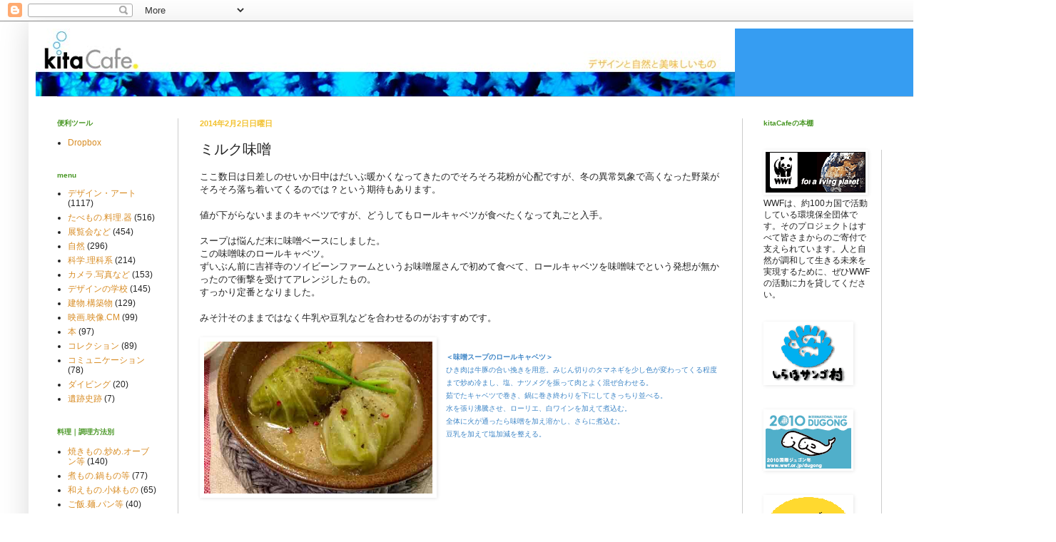

--- FILE ---
content_type: text/html; charset=UTF-8
request_url: http://kitacafe.studio-kitazaki.com/2014/02/blog-post_2.html
body_size: 15608
content:
<!DOCTYPE html>
<html class='v2' dir='ltr' lang='ja'>
<head>
<link href='https://www.blogger.com/static/v1/widgets/335934321-css_bundle_v2.css' rel='stylesheet' type='text/css'/>
<meta content='width=1100' name='viewport'/>
<meta content='text/html; charset=UTF-8' http-equiv='Content-Type'/>
<meta content='blogger' name='generator'/>
<link href='http://kitacafe.studio-kitazaki.com/favicon.ico' rel='icon' type='image/x-icon'/>
<link href='http://kitacafe.studio-kitazaki.com/2014/02/blog-post_2.html' rel='canonical'/>
<link rel="alternate" type="application/atom+xml" title="kitaCafe デザインと自然と美味しいもの - Atom" href="http://kitacafe.studio-kitazaki.com/feeds/posts/default" />
<link rel="alternate" type="application/rss+xml" title="kitaCafe デザインと自然と美味しいもの - RSS" href="http://kitacafe.studio-kitazaki.com/feeds/posts/default?alt=rss" />
<link rel="service.post" type="application/atom+xml" title="kitaCafe デザインと自然と美味しいもの - Atom" href="https://www.blogger.com/feeds/27384200977041860/posts/default" />

<link rel="alternate" type="application/atom+xml" title="kitaCafe デザインと自然と美味しいもの - Atom" href="http://kitacafe.studio-kitazaki.com/feeds/9021372668533736294/comments/default" />
<!--Can't find substitution for tag [blog.ieCssRetrofitLinks]-->
<link href='https://blogger.googleusercontent.com/img/b/R29vZ2xl/AVvXsEiOXsbMuLsKhEAk69l4P927P6hZYubjA4I0kMFplfV5vo9Ux6ZWHP6uEX6sGQ21jOOfMFhhjOitLJzqN0dBKNOR39LbIvvHIJBRStE3zxkP_PsMOjLixytFKw_1azc7-bvlvCaxKrdqHkY/s1600/%E5%86%99%E7%9C%9F.JPG' rel='image_src'/>
<meta content='http://kitacafe.studio-kitazaki.com/2014/02/blog-post_2.html' property='og:url'/>
<meta content='ミルク味噌' property='og:title'/>
<meta content='ここ数日は日差しのせいか日中はだいぶ暖かくなってきたのでそろそろ花粉が心配ですが、冬の異常気象で高くなった野菜がそろそろ落ち着いてくるのでは？という期待もあります。   値が下がらないままのキャベツですが、どうしてもロールキャベツが食べたくなって丸ごと入手。   スープは悩んだ末...' property='og:description'/>
<meta content='https://blogger.googleusercontent.com/img/b/R29vZ2xl/AVvXsEiOXsbMuLsKhEAk69l4P927P6hZYubjA4I0kMFplfV5vo9Ux6ZWHP6uEX6sGQ21jOOfMFhhjOitLJzqN0dBKNOR39LbIvvHIJBRStE3zxkP_PsMOjLixytFKw_1azc7-bvlvCaxKrdqHkY/w1200-h630-p-k-no-nu/%E5%86%99%E7%9C%9F.JPG' property='og:image'/>
<title>kitaCafe デザインと自然と美味しいもの: ミルク味噌</title>
<style id='page-skin-1' type='text/css'><!--
/*
-----------------------------------------------
Blogger Template Style
Name:     Simple
Designer: Blogger
URL:      www.blogger.com
----------------------------------------------- */
/* Content
----------------------------------------------- */
body {
font: normal normal 12px Arial, Tahoma, Helvetica, FreeSans, sans-serif;
color: #222222;
background: #ffffff none repeat scroll top left;
padding: 0 40px 40px 40px;
}
html body .region-inner {
min-width: 0;
max-width: 100%;
width: auto;
}
h2 {
font-size: 22px;
}
a:link {
text-decoration:none;
color: #d88c24;
}
a:visited {
text-decoration:none;
color: #d88c24;
}
a:hover {
text-decoration:underline;
color: #ffffff;
}
.body-fauxcolumn-outer .fauxcolumn-inner {
background: transparent url(https://resources.blogblog.com/blogblog/data/1kt/simple/body_gradient_tile_light.png) repeat scroll top left;
_background-image: none;
}
.body-fauxcolumn-outer .cap-top {
position: absolute;
z-index: 1;
height: 400px;
width: 100%;
}
.body-fauxcolumn-outer .cap-top .cap-left {
width: 100%;
background: transparent url(https://resources.blogblog.com/blogblog/data/1kt/simple/gradients_light.png) repeat-x scroll top left;
_background-image: none;
}
.content-outer {
-moz-box-shadow: 0 0 40px rgba(0, 0, 0, .15);
-webkit-box-shadow: 0 0 5px rgba(0, 0, 0, .15);
-goog-ms-box-shadow: 0 0 10px #333333;
box-shadow: 0 0 40px rgba(0, 0, 0, .15);
margin-bottom: 1px;
}
.content-inner {
padding: 10px 10px;
}
.content-inner {
background-color: #ffffff;
}
/* Header
----------------------------------------------- */
.header-outer {
background: #369df2 none repeat-x scroll 0 -400px;
_background-image: none;
}
.Header h1 {
font: normal normal 60px Arial, Tahoma, Helvetica, FreeSans, sans-serif;
color: transparent;
text-shadow: -1px -1px 1px rgba(0, 0, 0, .2);
}
.Header h1 a {
color: transparent;
}
.Header .description {
font-size: 140%;
color: transparent;
}
.header-inner .Header .titlewrapper {
padding: 22px 30px;
}
.header-inner .Header .descriptionwrapper {
padding: 0 30px;
}
/* Tabs
----------------------------------------------- */
.tabs-inner .section:first-child {
border-top: 1px solid #cccccc;
}
.tabs-inner .section:first-child ul {
margin-top: -1px;
border-top: 1px solid #cccccc;
border-left: 0 solid #cccccc;
border-right: 0 solid #cccccc;
}
.tabs-inner .widget ul {
background: #f8f8f8 url(https://resources.blogblog.com/blogblog/data/1kt/simple/gradients_light.png) repeat-x scroll 0 -800px;
_background-image: none;
border-bottom: 1px solid #cccccc;
margin-top: 0;
margin-left: -30px;
margin-right: -30px;
}
.tabs-inner .widget li a {
display: inline-block;
padding: .6em 1em;
font: normal normal 14px Arial, Tahoma, Helvetica, FreeSans, sans-serif;
color: #a2a2a2;
border-left: 1px solid #ffffff;
border-right: 1px solid #cccccc;
}
.tabs-inner .widget li:first-child a {
border-left: none;
}
.tabs-inner .widget li.selected a, .tabs-inner .widget li a:hover {
color: #000000;
background-color: #f2f2f2;
text-decoration: none;
}
/* Columns
----------------------------------------------- */
.main-outer {
border-top: 0 solid #cccccc;
}
.fauxcolumn-left-outer .fauxcolumn-inner {
border-right: 1px solid #cccccc;
}
.fauxcolumn-right-outer .fauxcolumn-inner {
border-left: 1px solid #cccccc;
}
/* Headings
----------------------------------------------- */
div.widget > h2,
div.widget h2.title {
margin: 0 0 1em 0;
font: normal bold 10px Arial, Tahoma, Helvetica, FreeSans, sans-serif;;
color: #479623;
}
/* Widgets
----------------------------------------------- */
.widget .zippy {
color: #f2c12e;
text-shadow: 2px 2px 1px rgba(0, 0, 0, .1);
}
.widget .popular-posts ul {
list-style: none;
}
/* Posts
----------------------------------------------- */
h2.date-header {
font: normal bold 11px Arial, Tahoma, Helvetica, FreeSans, sans-serif;
}
.date-header span {
background-color: transparent;
color: #f2c12e;
padding: inherit;
letter-spacing: inherit;
margin: inherit;
}
.main-inner {
padding-top: 30px;
padding-bottom: 30px;
}
.main-inner .column-center-inner {
padding: 0 15px;
}
.main-inner .column-center-inner .section {
margin: 0 15px;
}
.post {
margin: 0 0 25px 0;
}
h3.post-title, .comments h4 {
font: normal normal 20px Arial, Tahoma, Helvetica, FreeSans, sans-serif;
margin: .75em 0 0;
}
.post-body {
font-size: 110%;
line-height: 1.4;
position: relative;
}
.post-body img, .post-body .tr-caption-container, .Profile img, .Image img,
.BlogList .item-thumbnail img {
padding: 2px;
background: transparent;
border: 1px solid transparent;
-moz-box-shadow: 1px 1px 5px rgba(0, 0, 0, .1);
-webkit-box-shadow: 1px 1px 5px rgba(0, 0, 0, .1);
box-shadow: 1px 1px 5px rgba(0, 0, 0, .1);
}
.post-body img, .post-body .tr-caption-container {
padding: 5px;
}
.post-body .tr-caption-container {
color: #38761d;
}
.post-body .tr-caption-container img {
padding: 0;
background: transparent;
border: none;
-moz-box-shadow: 0 0 0 rgba(0, 0, 0, .1);
-webkit-box-shadow: 0 0 0 rgba(0, 0, 0, .1);
box-shadow: 0 0 0 rgba(0, 0, 0, .1);
}
.post-header {
margin: 0 0 1.5em;
line-height: 1.6;
font-size: 90%;
}
.post-footer {
margin: 20px -2px 0;
padding: 5px 10px;
color: #6aa84f;
background-color: #f0e8cc;
border-bottom: 1px solid #ffffff;
line-height: 1.6;
font-size: 90%;
}
#comments .comment-author {
padding-top: 1.5em;
border-top: 1px solid #cccccc;
background-position: 0 1.5em;
}
#comments .comment-author:first-child {
padding-top: 0;
border-top: none;
}
.avatar-image-container {
margin: .2em 0 0;
}
#comments .avatar-image-container img {
border: 1px solid transparent;
}
/* Comments
----------------------------------------------- */
.comments .comments-content .icon.blog-author {
background-repeat: no-repeat;
background-image: url([data-uri]);
}
.comments .comments-content .loadmore a {
border-top: 1px solid #f2c12e;
border-bottom: 1px solid #f2c12e;
}
.comments .comment-thread.inline-thread {
background-color: #f0e8cc;
}
.comments .continue {
border-top: 2px solid #f2c12e;
}
/* Accents
---------------------------------------------- */
.section-columns td.columns-cell {
border-left: 1px solid #cccccc;
}
.blog-pager {
background: transparent none no-repeat scroll top center;
}
.blog-pager-older-link, .home-link,
.blog-pager-newer-link {
background-color: #ffffff;
padding: 5px;
}
.footer-outer {
border-top: 0 dashed #bbbbbb;
}
/* Mobile
----------------------------------------------- */
body.mobile  {
background-size: auto;
}
.mobile .body-fauxcolumn-outer {
background: transparent none repeat scroll top left;
}
.mobile .body-fauxcolumn-outer .cap-top {
background-size: 100% auto;
}
.mobile .content-outer {
-webkit-box-shadow: 0 0 3px rgba(0, 0, 0, .15);
box-shadow: 0 0 3px rgba(0, 0, 0, .15);
}
.mobile .tabs-inner .widget ul {
margin-left: 0;
margin-right: 0;
}
.mobile .post {
margin: 0;
}
.mobile .main-inner .column-center-inner .section {
margin: 0;
}
.mobile .date-header span {
padding: 0.1em 10px;
margin: 0 -10px;
}
.mobile h3.post-title {
margin: 0;
}
.mobile .blog-pager {
background: transparent none no-repeat scroll top center;
}
.mobile .footer-outer {
border-top: none;
}
.mobile .main-inner, .mobile .footer-inner {
background-color: #ffffff;
}
.mobile-index-contents {
color: #222222;
}
.mobile-link-button {
background-color: #d88c24;
}
.mobile-link-button a:link, .mobile-link-button a:visited {
color: #ffffff;
}
.mobile .tabs-inner .section:first-child {
border-top: none;
}
.mobile .tabs-inner .PageList .widget-content {
background-color: #f2f2f2;
color: #000000;
border-top: 1px solid #cccccc;
border-bottom: 1px solid #cccccc;
}
.mobile .tabs-inner .PageList .widget-content .pagelist-arrow {
border-left: 1px solid #cccccc;
}

--></style>
<style id='template-skin-1' type='text/css'><!--
body {
min-width: 1400px;
}
.content-outer, .content-fauxcolumn-outer, .region-inner {
min-width: 1400px;
max-width: 1400px;
_width: 1400px;
}
.main-inner .columns {
padding-left: 200px;
padding-right: 390px;
}
.main-inner .fauxcolumn-center-outer {
left: 200px;
right: 390px;
/* IE6 does not respect left and right together */
_width: expression(this.parentNode.offsetWidth -
parseInt("200px") -
parseInt("390px") + 'px');
}
.main-inner .fauxcolumn-left-outer {
width: 200px;
}
.main-inner .fauxcolumn-right-outer {
width: 390px;
}
.main-inner .column-left-outer {
width: 200px;
right: 100%;
margin-left: -200px;
}
.main-inner .column-right-outer {
width: 390px;
margin-right: -390px;
}
#layout {
min-width: 0;
}
#layout .content-outer {
min-width: 0;
width: 800px;
}
#layout .region-inner {
min-width: 0;
width: auto;
}
body#layout div.add_widget {
padding: 8px;
}
body#layout div.add_widget a {
margin-left: 32px;
}
--></style>
<link href='https://www.blogger.com/dyn-css/authorization.css?targetBlogID=27384200977041860&amp;zx=79d61520-f6fc-4bf2-a584-51eb95a93ee0' media='none' onload='if(media!=&#39;all&#39;)media=&#39;all&#39;' rel='stylesheet'/><noscript><link href='https://www.blogger.com/dyn-css/authorization.css?targetBlogID=27384200977041860&amp;zx=79d61520-f6fc-4bf2-a584-51eb95a93ee0' rel='stylesheet'/></noscript>
<meta name='google-adsense-platform-account' content='ca-host-pub-1556223355139109'/>
<meta name='google-adsense-platform-domain' content='blogspot.com'/>

<!-- data-ad-client=ca-pub-9051383106333126 -->

</head>
<body class='loading variant-pale'>
<div class='navbar section' id='navbar' name='Navbar'><div class='widget Navbar' data-version='1' id='Navbar1'><script type="text/javascript">
    function setAttributeOnload(object, attribute, val) {
      if(window.addEventListener) {
        window.addEventListener('load',
          function(){ object[attribute] = val; }, false);
      } else {
        window.attachEvent('onload', function(){ object[attribute] = val; });
      }
    }
  </script>
<div id="navbar-iframe-container"></div>
<script type="text/javascript" src="https://apis.google.com/js/platform.js"></script>
<script type="text/javascript">
      gapi.load("gapi.iframes:gapi.iframes.style.bubble", function() {
        if (gapi.iframes && gapi.iframes.getContext) {
          gapi.iframes.getContext().openChild({
              url: 'https://www.blogger.com/navbar/27384200977041860?po\x3d9021372668533736294\x26origin\x3dhttp://kitacafe.studio-kitazaki.com',
              where: document.getElementById("navbar-iframe-container"),
              id: "navbar-iframe"
          });
        }
      });
    </script><script type="text/javascript">
(function() {
var script = document.createElement('script');
script.type = 'text/javascript';
script.src = '//pagead2.googlesyndication.com/pagead/js/google_top_exp.js';
var head = document.getElementsByTagName('head')[0];
if (head) {
head.appendChild(script);
}})();
</script>
</div></div>
<div class='body-fauxcolumns'>
<div class='fauxcolumn-outer body-fauxcolumn-outer'>
<div class='cap-top'>
<div class='cap-left'></div>
<div class='cap-right'></div>
</div>
<div class='fauxborder-left'>
<div class='fauxborder-right'></div>
<div class='fauxcolumn-inner'>
</div>
</div>
<div class='cap-bottom'>
<div class='cap-left'></div>
<div class='cap-right'></div>
</div>
</div>
</div>
<div class='content'>
<div class='content-fauxcolumns'>
<div class='fauxcolumn-outer content-fauxcolumn-outer'>
<div class='cap-top'>
<div class='cap-left'></div>
<div class='cap-right'></div>
</div>
<div class='fauxborder-left'>
<div class='fauxborder-right'></div>
<div class='fauxcolumn-inner'>
</div>
</div>
<div class='cap-bottom'>
<div class='cap-left'></div>
<div class='cap-right'></div>
</div>
</div>
</div>
<div class='content-outer'>
<div class='content-cap-top cap-top'>
<div class='cap-left'></div>
<div class='cap-right'></div>
</div>
<div class='fauxborder-left content-fauxborder-left'>
<div class='fauxborder-right content-fauxborder-right'></div>
<div class='content-inner'>
<header>
<div class='header-outer'>
<div class='header-cap-top cap-top'>
<div class='cap-left'></div>
<div class='cap-right'></div>
</div>
<div class='fauxborder-left header-fauxborder-left'>
<div class='fauxborder-right header-fauxborder-right'></div>
<div class='region-inner header-inner'>
<div class='header section' id='header' name='ヘッダー'><div class='widget Header' data-version='1' id='Header1'>
<div id='header-inner'>
<a href='http://kitacafe.studio-kitazaki.com/' style='display: block'>
<img alt='kitaCafe デザインと自然と美味しいもの' height='95px; ' id='Header1_headerimg' src='https://blogger.googleusercontent.com/img/b/R29vZ2xl/AVvXsEj99EVivb60NI6FwmO7ijhB-62_lgeoyWvctb2OPsIPqHN8psYG9nLBBrj-l5XFMMP_TacfBbxyhP-R8L3V9RzPirbwVFxYCZYrQzOAO4c2l9jWed7wQvQjp_ivtPyqB0CFco5pIRg1sKo/s1600-r/coral_logoF980.jpg' style='display: block' width='980px; '/>
</a>
</div>
</div></div>
</div>
</div>
<div class='header-cap-bottom cap-bottom'>
<div class='cap-left'></div>
<div class='cap-right'></div>
</div>
</div>
</header>
<div class='tabs-outer'>
<div class='tabs-cap-top cap-top'>
<div class='cap-left'></div>
<div class='cap-right'></div>
</div>
<div class='fauxborder-left tabs-fauxborder-left'>
<div class='fauxborder-right tabs-fauxborder-right'></div>
<div class='region-inner tabs-inner'>
<div class='tabs no-items section' id='crosscol' name='Cross-Column'></div>
<div class='tabs no-items section' id='crosscol-overflow' name='Cross-Column 2'></div>
</div>
</div>
<div class='tabs-cap-bottom cap-bottom'>
<div class='cap-left'></div>
<div class='cap-right'></div>
</div>
</div>
<div class='main-outer'>
<div class='main-cap-top cap-top'>
<div class='cap-left'></div>
<div class='cap-right'></div>
</div>
<div class='fauxborder-left main-fauxborder-left'>
<div class='fauxborder-right main-fauxborder-right'></div>
<div class='region-inner main-inner'>
<div class='columns fauxcolumns'>
<div class='fauxcolumn-outer fauxcolumn-center-outer'>
<div class='cap-top'>
<div class='cap-left'></div>
<div class='cap-right'></div>
</div>
<div class='fauxborder-left'>
<div class='fauxborder-right'></div>
<div class='fauxcolumn-inner'>
</div>
</div>
<div class='cap-bottom'>
<div class='cap-left'></div>
<div class='cap-right'></div>
</div>
</div>
<div class='fauxcolumn-outer fauxcolumn-left-outer'>
<div class='cap-top'>
<div class='cap-left'></div>
<div class='cap-right'></div>
</div>
<div class='fauxborder-left'>
<div class='fauxborder-right'></div>
<div class='fauxcolumn-inner'>
</div>
</div>
<div class='cap-bottom'>
<div class='cap-left'></div>
<div class='cap-right'></div>
</div>
</div>
<div class='fauxcolumn-outer fauxcolumn-right-outer'>
<div class='cap-top'>
<div class='cap-left'></div>
<div class='cap-right'></div>
</div>
<div class='fauxborder-left'>
<div class='fauxborder-right'></div>
<div class='fauxcolumn-inner'>
</div>
</div>
<div class='cap-bottom'>
<div class='cap-left'></div>
<div class='cap-right'></div>
</div>
</div>
<!-- corrects IE6 width calculation -->
<div class='columns-inner'>
<div class='column-center-outer'>
<div class='column-center-inner'>
<div class='main section' id='main' name='メイン'><div class='widget Blog' data-version='1' id='Blog1'>
<div class='blog-posts hfeed'>

          <div class="date-outer">
        
<h2 class='date-header'><span>2014年2月2日日曜日</span></h2>

          <div class="date-posts">
        
<div class='post-outer'>
<div class='post hentry uncustomized-post-template' itemprop='blogPost' itemscope='itemscope' itemtype='http://schema.org/BlogPosting'>
<meta content='https://blogger.googleusercontent.com/img/b/R29vZ2xl/AVvXsEiOXsbMuLsKhEAk69l4P927P6hZYubjA4I0kMFplfV5vo9Ux6ZWHP6uEX6sGQ21jOOfMFhhjOitLJzqN0dBKNOR39LbIvvHIJBRStE3zxkP_PsMOjLixytFKw_1azc7-bvlvCaxKrdqHkY/s1600/%E5%86%99%E7%9C%9F.JPG' itemprop='image_url'/>
<meta content='27384200977041860' itemprop='blogId'/>
<meta content='9021372668533736294' itemprop='postId'/>
<a name='9021372668533736294'></a>
<h3 class='post-title entry-title' itemprop='name'>
ミルク味噌
</h3>
<div class='post-header'>
<div class='post-header-line-1'></div>
</div>
<div class='post-body entry-content' id='post-body-9021372668533736294' itemprop='description articleBody'>
ここ数日は日差しのせいか日中はだいぶ暖かくなってきたのでそろそろ花粉が心配ですが&#12289;冬の異常気象で高くなった野菜がそろそろ落ち着いてくるのでは&#65311;という期待もあります&#12290;<br />
<br />
値が下がらないままのキャベツですが&#12289;どうしてもロールキャベツが食べたくなって丸ごと入手&#12290;<br />
<br />
スープは悩んだ末に味噌ベースにしました&#12290;<br />
この味噌味のロールキャベツ&#12290;<br />
ずいぶん前に吉祥寺のソイビーンファームというお味噌屋さんで初めて食べて&#12289;ロールキャベツを味噌味でという発想が無かったので衝撃を受けてアレンジしたもの&#12290;<br />
すっかり定番となりました&#12290;<br />
<br />
みそ汁そのままではなく牛乳や豆乳などを合わせるのがおすすめです&#12290;<br />
<br />
<div class="separator" style="clear: both; text-align: center;">
<a href="https://blogger.googleusercontent.com/img/b/R29vZ2xl/AVvXsEiOXsbMuLsKhEAk69l4P927P6hZYubjA4I0kMFplfV5vo9Ux6ZWHP6uEX6sGQ21jOOfMFhhjOitLJzqN0dBKNOR39LbIvvHIJBRStE3zxkP_PsMOjLixytFKw_1azc7-bvlvCaxKrdqHkY/s1600/%E5%86%99%E7%9C%9F.JPG" imageanchor="1" style="clear: left; float: left; margin-bottom: 1em; margin-right: 1em;"><img border="0" height="213" src="https://blogger.googleusercontent.com/img/b/R29vZ2xl/AVvXsEiOXsbMuLsKhEAk69l4P927P6hZYubjA4I0kMFplfV5vo9Ux6ZWHP6uEX6sGQ21jOOfMFhhjOitLJzqN0dBKNOR39LbIvvHIJBRStE3zxkP_PsMOjLixytFKw_1azc7-bvlvCaxKrdqHkY/s1600/%E5%86%99%E7%9C%9F.JPG" width="320" /></a></div>
<br />
<span style="color: #3d85c6; font-size: x-small;"><b>&#65308;味噌スープのロールキャベツ&#65310;</b></span><br />
<span style="color: #3d85c6; font-size: x-small;">ひき肉は牛豚の合い挽きを用意&#12290;みじん切りのタマネギを少し色が変わってくる程度まで炒め冷まし&#12289;塩&#12289;ナツメグを振って肉とよく混ぜ合わせる&#12290;</span><br />
<span style="color: #3d85c6; font-size: x-small;">茹でたキャベツで巻き&#12289;鍋に巻き終わりを下にしてきっちり並べる&#12290;</span><br />
<span style="color: #3d85c6; font-size: x-small;">水を張り沸騰させ&#12289;ローリエ&#12289;白ワインを加えて煮込む&#12290;</span><br />
<span style="color: #3d85c6; font-size: x-small;">全体に火が通ったら味噌を加え溶かし&#12289;さらに煮込む&#12290;</span><br />
<span style="color: #3d85c6; font-size: x-small;">豆乳を加えて塩加減を整える&#12290;</span>
<div style='clear: both;'></div>
</div>
<div class='post-footer'>
<div class='post-footer-line post-footer-line-1'>
<span class='post-author vcard'>
</span>
<span class='post-timestamp'>
時刻:
<meta content='http://kitacafe.studio-kitazaki.com/2014/02/blog-post_2.html' itemprop='url'/>
<a class='timestamp-link' href='http://kitacafe.studio-kitazaki.com/2014/02/blog-post_2.html' rel='bookmark' title='permanent link'><abbr class='published' itemprop='datePublished' title='2014-02-02T22:31:00+09:00'>22:31</abbr></a>
</span>
<span class='post-comment-link'>
</span>
<span class='post-icons'>
<span class='item-control blog-admin pid-409287192'>
<a href='https://www.blogger.com/post-edit.g?blogID=27384200977041860&postID=9021372668533736294&from=pencil' title='投稿を編集'>
<img alt='' class='icon-action' height='18' src='https://resources.blogblog.com/img/icon18_edit_allbkg.gif' width='18'/>
</a>
</span>
</span>
<div class='post-share-buttons goog-inline-block'>
<a class='goog-inline-block share-button sb-email' href='https://www.blogger.com/share-post.g?blogID=27384200977041860&postID=9021372668533736294&target=email' target='_blank' title='メールで送信'><span class='share-button-link-text'>メールで送信</span></a><a class='goog-inline-block share-button sb-blog' href='https://www.blogger.com/share-post.g?blogID=27384200977041860&postID=9021372668533736294&target=blog' onclick='window.open(this.href, "_blank", "height=270,width=475"); return false;' target='_blank' title='BlogThis!'><span class='share-button-link-text'>BlogThis!</span></a><a class='goog-inline-block share-button sb-twitter' href='https://www.blogger.com/share-post.g?blogID=27384200977041860&postID=9021372668533736294&target=twitter' target='_blank' title='X で共有'><span class='share-button-link-text'>X で共有</span></a><a class='goog-inline-block share-button sb-facebook' href='https://www.blogger.com/share-post.g?blogID=27384200977041860&postID=9021372668533736294&target=facebook' onclick='window.open(this.href, "_blank", "height=430,width=640"); return false;' target='_blank' title='Facebook で共有する'><span class='share-button-link-text'>Facebook で共有する</span></a><a class='goog-inline-block share-button sb-pinterest' href='https://www.blogger.com/share-post.g?blogID=27384200977041860&postID=9021372668533736294&target=pinterest' target='_blank' title='Pinterest に共有'><span class='share-button-link-text'>Pinterest に共有</span></a>
</div>
</div>
<div class='post-footer-line post-footer-line-2'>
<span class='post-labels'>
ラベル:
<a href='http://kitacafe.studio-kitazaki.com/search/label/%E3%81%9F%E3%81%B9%E3%82%82%E3%81%AE.%E6%96%99%E7%90%86.%E5%99%A8' rel='tag'>たべもの.料理.器</a>,
<a href='http://kitacafe.studio-kitazaki.com/search/label/%E7%85%AE%E3%82%82%E3%81%AE.%E9%8D%8B%E3%82%82%E3%81%AE%E7%AD%89' rel='tag'>煮もの.鍋もの等</a>,
<a href='http://kitacafe.studio-kitazaki.com/search/label/%E8%82%89%E9%A1%9E' rel='tag'>肉類</a>,
<a href='http://kitacafe.studio-kitazaki.com/search/label/%E8%91%89%E8%8F%9C' rel='tag'>葉菜</a>
</span>
</div>
<div class='post-footer-line post-footer-line-3'>
<span class='post-location'>
</span>
</div>
</div>
</div>
<div class='comments' id='comments'>
<a name='comments'></a>
<h4>0 件のコメント:</h4>
<div id='Blog1_comments-block-wrapper'>
<dl class='avatar-comment-indent' id='comments-block'>
</dl>
</div>
<p class='comment-footer'>
<a href='https://www.blogger.com/comment/fullpage/post/27384200977041860/9021372668533736294' onclick='javascript:window.open(this.href, "bloggerPopup", "toolbar=0,location=0,statusbar=1,menubar=0,scrollbars=yes,width=640,height=500"); return false;'>コメントを投稿</a>
</p>
</div>
</div>

        </div></div>
      
</div>
<div class='blog-pager' id='blog-pager'>
<span id='blog-pager-newer-link'>
<a class='blog-pager-newer-link' href='http://kitacafe.studio-kitazaki.com/2014/02/blog-post_3.html' id='Blog1_blog-pager-newer-link' title='次の投稿'>次の投稿</a>
</span>
<span id='blog-pager-older-link'>
<a class='blog-pager-older-link' href='http://kitacafe.studio-kitazaki.com/2014/02/blog-post.html' id='Blog1_blog-pager-older-link' title='前の投稿'>前の投稿</a>
</span>
<a class='home-link' href='http://kitacafe.studio-kitazaki.com/'>ホーム</a>
</div>
<div class='clear'></div>
<div class='post-feeds'>
<div class='feed-links'>
登録:
<a class='feed-link' href='http://kitacafe.studio-kitazaki.com/feeds/9021372668533736294/comments/default' target='_blank' type='application/atom+xml'>コメントの投稿 (Atom)</a>
</div>
</div>
</div></div>
</div>
</div>
<div class='column-left-outer'>
<div class='column-left-inner'>
<aside>
<div class='sidebar section' id='sidebar-left-1'><div class='widget LinkList' data-version='1' id='LinkList1'>
<h2>便利ツール</h2>
<div class='widget-content'>
<ul>
<li><a href='https://www.dropbox.com/referrals/NTMxMzMyOTA2OQ?src=global9'>Dropbox</a></li>
</ul>
<div class='clear'></div>
</div>
</div><div class='widget Label' data-version='1' id='Label1'>
<h2>menu</h2>
<div class='widget-content list-label-widget-content'>
<ul>
<li>
<a dir='ltr' href='http://kitacafe.studio-kitazaki.com/search/label/%E3%83%87%E3%82%B6%E3%82%A4%E3%83%B3%E3%83%BB%E3%82%A2%E3%83%BC%E3%83%88'>デザイン&#12539;アート</a>
<span dir='ltr'>(1117)</span>
</li>
<li>
<a dir='ltr' href='http://kitacafe.studio-kitazaki.com/search/label/%E3%81%9F%E3%81%B9%E3%82%82%E3%81%AE.%E6%96%99%E7%90%86.%E5%99%A8'>たべもの.料理.器</a>
<span dir='ltr'>(516)</span>
</li>
<li>
<a dir='ltr' href='http://kitacafe.studio-kitazaki.com/search/label/%E5%B1%95%E8%A6%A7%E4%BC%9A%E3%81%AA%E3%81%A9'>展覧会など</a>
<span dir='ltr'>(454)</span>
</li>
<li>
<a dir='ltr' href='http://kitacafe.studio-kitazaki.com/search/label/%E8%87%AA%E7%84%B6'>自然</a>
<span dir='ltr'>(296)</span>
</li>
<li>
<a dir='ltr' href='http://kitacafe.studio-kitazaki.com/search/label/%E7%A7%91%E5%AD%A6.%E7%90%86%E7%A7%91%E7%B3%BB'>科学.理科系</a>
<span dir='ltr'>(214)</span>
</li>
<li>
<a dir='ltr' href='http://kitacafe.studio-kitazaki.com/search/label/%E3%82%AB%E3%83%A1%E3%83%A9.%E5%86%99%E7%9C%9F%E3%81%AA%E3%81%A9'>カメラ.写真など</a>
<span dir='ltr'>(153)</span>
</li>
<li>
<a dir='ltr' href='http://kitacafe.studio-kitazaki.com/search/label/%E3%83%87%E3%82%B6%E3%82%A4%E3%83%B3%E3%81%AE%E5%AD%A6%E6%A0%A1'>デザインの学校</a>
<span dir='ltr'>(145)</span>
</li>
<li>
<a dir='ltr' href='http://kitacafe.studio-kitazaki.com/search/label/%E5%BB%BA%E7%89%A9.%E6%A7%8B%E7%AF%89%E7%89%A9'>建物.構築物</a>
<span dir='ltr'>(129)</span>
</li>
<li>
<a dir='ltr' href='http://kitacafe.studio-kitazaki.com/search/label/%E6%98%A0%E7%94%BB.%E6%98%A0%E5%83%8F.CM'>映画.映像.CM</a>
<span dir='ltr'>(99)</span>
</li>
<li>
<a dir='ltr' href='http://kitacafe.studio-kitazaki.com/search/label/%E6%9C%AC'>本</a>
<span dir='ltr'>(97)</span>
</li>
<li>
<a dir='ltr' href='http://kitacafe.studio-kitazaki.com/search/label/%E3%82%B3%E3%83%AC%E3%82%AF%E3%82%B7%E3%83%A7%E3%83%B3'>コレクション</a>
<span dir='ltr'>(89)</span>
</li>
<li>
<a dir='ltr' href='http://kitacafe.studio-kitazaki.com/search/label/%E3%82%B3%E3%83%9F%E3%83%A5%E3%83%8B%E3%82%B1%E3%83%BC%E3%82%B7%E3%83%A7%E3%83%B3'>コミュニケーション</a>
<span dir='ltr'>(78)</span>
</li>
<li>
<a dir='ltr' href='http://kitacafe.studio-kitazaki.com/search/label/%E3%83%80%E3%82%A4%E3%83%93%E3%83%B3%E3%82%B0'>ダイビング</a>
<span dir='ltr'>(20)</span>
</li>
<li>
<a dir='ltr' href='http://kitacafe.studio-kitazaki.com/search/label/%E9%81%BA%E8%B7%A1%E5%8F%B2%E8%B7%A1'>遺跡史跡</a>
<span dir='ltr'>(7)</span>
</li>
</ul>
<div class='clear'></div>
</div>
</div><div class='widget Label' data-version='1' id='Label3'>
<h2>料理&#65372;調理方法別</h2>
<div class='widget-content list-label-widget-content'>
<ul>
<li>
<a dir='ltr' href='http://kitacafe.studio-kitazaki.com/search/label/%E7%84%BC%E3%81%8D%E3%82%82%E3%81%AE.%E7%82%92%E3%82%81.%E3%82%AA%E3%83%BC%E3%83%96%E3%83%B3%E7%AD%89'>焼きもの.炒め.オーブン等</a>
<span dir='ltr'>(140)</span>
</li>
<li>
<a dir='ltr' href='http://kitacafe.studio-kitazaki.com/search/label/%E7%85%AE%E3%82%82%E3%81%AE.%E9%8D%8B%E3%82%82%E3%81%AE%E7%AD%89'>煮もの.鍋もの等</a>
<span dir='ltr'>(77)</span>
</li>
<li>
<a dir='ltr' href='http://kitacafe.studio-kitazaki.com/search/label/%E5%92%8C%E3%81%88%E3%82%82%E3%81%AE.%E5%B0%8F%E9%89%A2%E3%82%82%E3%81%AE'>和えもの.小鉢もの</a>
<span dir='ltr'>(65)</span>
</li>
<li>
<a dir='ltr' href='http://kitacafe.studio-kitazaki.com/search/label/%E3%81%94%E9%A3%AF.%E9%BA%BA.%E3%83%91%E3%83%B3%E7%AD%89'>ご飯.麺.パン等</a>
<span dir='ltr'>(40)</span>
</li>
<li>
<a dir='ltr' href='http://kitacafe.studio-kitazaki.com/search/label/%E8%92%B8%E3%81%97%E3%82%82%E3%81%AE.%E8%92%B8%E3%81%97%E7%84%BC%E3%81%8D'>蒸しもの.蒸し焼き</a>
<span dir='ltr'>(32)</span>
</li>
<li>
<a dir='ltr' href='http://kitacafe.studio-kitazaki.com/search/label/%E9%85%A2%E3%81%AE%E3%82%82%E3%81%AE.%E3%83%9E%E3%83%AA%E3%83%8D'>酢のもの.マリネ</a>
<span dir='ltr'>(26)</span>
</li>
<li>
<a dir='ltr' href='http://kitacafe.studio-kitazaki.com/search/label/%E6%B1%81%E3%82%82%E3%81%AE.%E3%82%B9%E3%83%BC%E3%83%97'>汁もの.スープ</a>
<span dir='ltr'>(23)</span>
</li>
<li>
<a dir='ltr' href='http://kitacafe.studio-kitazaki.com/search/label/%E9%85%92.%E8%8C%B6.%E9%A3%B2%E3%81%BF%E7%89%A9%E7%AD%89'>酒.茶.飲み物等</a>
<span dir='ltr'>(23)</span>
</li>
<li>
<a dir='ltr' href='http://kitacafe.studio-kitazaki.com/search/label/%E3%82%B5%E3%83%A9%E3%83%80'>サラダ</a>
<span dir='ltr'>(21)</span>
</li>
<li>
<a dir='ltr' href='http://kitacafe.studio-kitazaki.com/search/label/%E3%83%91%E3%83%BC%E3%83%86%E3%82%A3%E3%83%BC.%E3%81%8A%E7%A5%9D%E3%81%84%E6%96%99%E7%90%86'>パーティー.お祝い料理</a>
<span dir='ltr'>(14)</span>
</li>
<li>
<a dir='ltr' href='http://kitacafe.studio-kitazaki.com/search/label/%E5%88%BA%E8%BA%AB.%E3%82%AB%E3%83%AB%E3%83%91%E3%83%83%E3%83%81%E3%83%A7%E7%AD%89'>刺身.カルパッチョ等</a>
<span dir='ltr'>(13)</span>
</li>
</ul>
<div class='clear'></div>
</div>
</div><div class='widget Label' data-version='1' id='Label2'>
<h2>料理&#65372;食材別</h2>
<div class='widget-content list-label-widget-content'>
<ul>
<li>
<a dir='ltr' href='http://kitacafe.studio-kitazaki.com/search/label/%E8%91%89%E8%8F%9C'>葉菜</a>
<span dir='ltr'>(161)</span>
</li>
<li>
<a dir='ltr' href='http://kitacafe.studio-kitazaki.com/search/label/%E6%A0%B9%E8%8F%9C'>根菜</a>
<span dir='ltr'>(155)</span>
</li>
<li>
<a dir='ltr' href='http://kitacafe.studio-kitazaki.com/search/label/%E6%9E%9C%E8%8F%9C'>果菜</a>
<span dir='ltr'>(141)</span>
</li>
<li>
<a dir='ltr' href='http://kitacafe.studio-kitazaki.com/search/label/%E9%AD%9A%E4%BB%8B%E9%A1%9E'>魚介類</a>
<span dir='ltr'>(129)</span>
</li>
<li>
<a dir='ltr' href='http://kitacafe.studio-kitazaki.com/search/label/%E8%82%89%E9%A1%9E'>肉類</a>
<span dir='ltr'>(108)</span>
</li>
<li>
<a dir='ltr' href='http://kitacafe.studio-kitazaki.com/search/label/%E3%81%8D%E3%81%AE%E3%81%93%E9%A1%9E'>きのこ類</a>
<span dir='ltr'>(104)</span>
</li>
<li>
<a dir='ltr' href='http://kitacafe.studio-kitazaki.com/search/label/%E8%B1%86%E8%85%90.%E8%B1%86%E4%B9%B3%E7%AD%89'>豆腐.豆乳等</a>
<span dir='ltr'>(53)</span>
</li>
<li>
<a dir='ltr' href='http://kitacafe.studio-kitazaki.com/search/label/%E5%8D%B5'>卵</a>
<span dir='ltr'>(18)</span>
</li>
</ul>
<div class='clear'></div>
</div>
</div><div class='widget BlogArchive' data-version='1' id='BlogArchive1'>
<h2>Blog Archive</h2>
<div class='widget-content'>
<div id='ArchiveList'>
<div id='BlogArchive1_ArchiveList'>
<ul class='hierarchy'>
<li class='archivedate collapsed'>
<a class='toggle' href='javascript:void(0)'>
<span class='zippy'>

        &#9658;&#160;
      
</span>
</a>
<a class='post-count-link' href='http://kitacafe.studio-kitazaki.com/2018/'>
2018
</a>
<span class='post-count' dir='ltr'>(1)</span>
<ul class='hierarchy'>
<li class='archivedate collapsed'>
<a class='toggle' href='javascript:void(0)'>
<span class='zippy'>

        &#9658;&#160;
      
</span>
</a>
<a class='post-count-link' href='http://kitacafe.studio-kitazaki.com/2018/06/'>
6月
</a>
<span class='post-count' dir='ltr'>(1)</span>
</li>
</ul>
</li>
</ul>
<ul class='hierarchy'>
<li class='archivedate collapsed'>
<a class='toggle' href='javascript:void(0)'>
<span class='zippy'>

        &#9658;&#160;
      
</span>
</a>
<a class='post-count-link' href='http://kitacafe.studio-kitazaki.com/2017/'>
2017
</a>
<span class='post-count' dir='ltr'>(17)</span>
<ul class='hierarchy'>
<li class='archivedate collapsed'>
<a class='toggle' href='javascript:void(0)'>
<span class='zippy'>

        &#9658;&#160;
      
</span>
</a>
<a class='post-count-link' href='http://kitacafe.studio-kitazaki.com/2017/06/'>
6月
</a>
<span class='post-count' dir='ltr'>(2)</span>
</li>
</ul>
<ul class='hierarchy'>
<li class='archivedate collapsed'>
<a class='toggle' href='javascript:void(0)'>
<span class='zippy'>

        &#9658;&#160;
      
</span>
</a>
<a class='post-count-link' href='http://kitacafe.studio-kitazaki.com/2017/05/'>
5月
</a>
<span class='post-count' dir='ltr'>(6)</span>
</li>
</ul>
<ul class='hierarchy'>
<li class='archivedate collapsed'>
<a class='toggle' href='javascript:void(0)'>
<span class='zippy'>

        &#9658;&#160;
      
</span>
</a>
<a class='post-count-link' href='http://kitacafe.studio-kitazaki.com/2017/04/'>
4月
</a>
<span class='post-count' dir='ltr'>(3)</span>
</li>
</ul>
<ul class='hierarchy'>
<li class='archivedate collapsed'>
<a class='toggle' href='javascript:void(0)'>
<span class='zippy'>

        &#9658;&#160;
      
</span>
</a>
<a class='post-count-link' href='http://kitacafe.studio-kitazaki.com/2017/03/'>
3月
</a>
<span class='post-count' dir='ltr'>(6)</span>
</li>
</ul>
</li>
</ul>
<ul class='hierarchy'>
<li class='archivedate collapsed'>
<a class='toggle' href='javascript:void(0)'>
<span class='zippy'>

        &#9658;&#160;
      
</span>
</a>
<a class='post-count-link' href='http://kitacafe.studio-kitazaki.com/2016/'>
2016
</a>
<span class='post-count' dir='ltr'>(89)</span>
<ul class='hierarchy'>
<li class='archivedate collapsed'>
<a class='toggle' href='javascript:void(0)'>
<span class='zippy'>

        &#9658;&#160;
      
</span>
</a>
<a class='post-count-link' href='http://kitacafe.studio-kitazaki.com/2016/11/'>
11月
</a>
<span class='post-count' dir='ltr'>(1)</span>
</li>
</ul>
<ul class='hierarchy'>
<li class='archivedate collapsed'>
<a class='toggle' href='javascript:void(0)'>
<span class='zippy'>

        &#9658;&#160;
      
</span>
</a>
<a class='post-count-link' href='http://kitacafe.studio-kitazaki.com/2016/10/'>
10月
</a>
<span class='post-count' dir='ltr'>(4)</span>
</li>
</ul>
<ul class='hierarchy'>
<li class='archivedate collapsed'>
<a class='toggle' href='javascript:void(0)'>
<span class='zippy'>

        &#9658;&#160;
      
</span>
</a>
<a class='post-count-link' href='http://kitacafe.studio-kitazaki.com/2016/09/'>
9月
</a>
<span class='post-count' dir='ltr'>(2)</span>
</li>
</ul>
<ul class='hierarchy'>
<li class='archivedate collapsed'>
<a class='toggle' href='javascript:void(0)'>
<span class='zippy'>

        &#9658;&#160;
      
</span>
</a>
<a class='post-count-link' href='http://kitacafe.studio-kitazaki.com/2016/08/'>
8月
</a>
<span class='post-count' dir='ltr'>(15)</span>
</li>
</ul>
<ul class='hierarchy'>
<li class='archivedate collapsed'>
<a class='toggle' href='javascript:void(0)'>
<span class='zippy'>

        &#9658;&#160;
      
</span>
</a>
<a class='post-count-link' href='http://kitacafe.studio-kitazaki.com/2016/07/'>
7月
</a>
<span class='post-count' dir='ltr'>(14)</span>
</li>
</ul>
<ul class='hierarchy'>
<li class='archivedate collapsed'>
<a class='toggle' href='javascript:void(0)'>
<span class='zippy'>

        &#9658;&#160;
      
</span>
</a>
<a class='post-count-link' href='http://kitacafe.studio-kitazaki.com/2016/06/'>
6月
</a>
<span class='post-count' dir='ltr'>(13)</span>
</li>
</ul>
<ul class='hierarchy'>
<li class='archivedate collapsed'>
<a class='toggle' href='javascript:void(0)'>
<span class='zippy'>

        &#9658;&#160;
      
</span>
</a>
<a class='post-count-link' href='http://kitacafe.studio-kitazaki.com/2016/05/'>
5月
</a>
<span class='post-count' dir='ltr'>(16)</span>
</li>
</ul>
<ul class='hierarchy'>
<li class='archivedate collapsed'>
<a class='toggle' href='javascript:void(0)'>
<span class='zippy'>

        &#9658;&#160;
      
</span>
</a>
<a class='post-count-link' href='http://kitacafe.studio-kitazaki.com/2016/04/'>
4月
</a>
<span class='post-count' dir='ltr'>(15)</span>
</li>
</ul>
<ul class='hierarchy'>
<li class='archivedate collapsed'>
<a class='toggle' href='javascript:void(0)'>
<span class='zippy'>

        &#9658;&#160;
      
</span>
</a>
<a class='post-count-link' href='http://kitacafe.studio-kitazaki.com/2016/03/'>
3月
</a>
<span class='post-count' dir='ltr'>(9)</span>
</li>
</ul>
</li>
</ul>
<ul class='hierarchy'>
<li class='archivedate collapsed'>
<a class='toggle' href='javascript:void(0)'>
<span class='zippy'>

        &#9658;&#160;
      
</span>
</a>
<a class='post-count-link' href='http://kitacafe.studio-kitazaki.com/2015/'>
2015
</a>
<span class='post-count' dir='ltr'>(126)</span>
<ul class='hierarchy'>
<li class='archivedate collapsed'>
<a class='toggle' href='javascript:void(0)'>
<span class='zippy'>

        &#9658;&#160;
      
</span>
</a>
<a class='post-count-link' href='http://kitacafe.studio-kitazaki.com/2015/12/'>
12月
</a>
<span class='post-count' dir='ltr'>(3)</span>
</li>
</ul>
<ul class='hierarchy'>
<li class='archivedate collapsed'>
<a class='toggle' href='javascript:void(0)'>
<span class='zippy'>

        &#9658;&#160;
      
</span>
</a>
<a class='post-count-link' href='http://kitacafe.studio-kitazaki.com/2015/11/'>
11月
</a>
<span class='post-count' dir='ltr'>(7)</span>
</li>
</ul>
<ul class='hierarchy'>
<li class='archivedate collapsed'>
<a class='toggle' href='javascript:void(0)'>
<span class='zippy'>

        &#9658;&#160;
      
</span>
</a>
<a class='post-count-link' href='http://kitacafe.studio-kitazaki.com/2015/10/'>
10月
</a>
<span class='post-count' dir='ltr'>(5)</span>
</li>
</ul>
<ul class='hierarchy'>
<li class='archivedate collapsed'>
<a class='toggle' href='javascript:void(0)'>
<span class='zippy'>

        &#9658;&#160;
      
</span>
</a>
<a class='post-count-link' href='http://kitacafe.studio-kitazaki.com/2015/09/'>
9月
</a>
<span class='post-count' dir='ltr'>(7)</span>
</li>
</ul>
<ul class='hierarchy'>
<li class='archivedate collapsed'>
<a class='toggle' href='javascript:void(0)'>
<span class='zippy'>

        &#9658;&#160;
      
</span>
</a>
<a class='post-count-link' href='http://kitacafe.studio-kitazaki.com/2015/08/'>
8月
</a>
<span class='post-count' dir='ltr'>(7)</span>
</li>
</ul>
<ul class='hierarchy'>
<li class='archivedate collapsed'>
<a class='toggle' href='javascript:void(0)'>
<span class='zippy'>

        &#9658;&#160;
      
</span>
</a>
<a class='post-count-link' href='http://kitacafe.studio-kitazaki.com/2015/07/'>
7月
</a>
<span class='post-count' dir='ltr'>(11)</span>
</li>
</ul>
<ul class='hierarchy'>
<li class='archivedate collapsed'>
<a class='toggle' href='javascript:void(0)'>
<span class='zippy'>

        &#9658;&#160;
      
</span>
</a>
<a class='post-count-link' href='http://kitacafe.studio-kitazaki.com/2015/06/'>
6月
</a>
<span class='post-count' dir='ltr'>(2)</span>
</li>
</ul>
<ul class='hierarchy'>
<li class='archivedate collapsed'>
<a class='toggle' href='javascript:void(0)'>
<span class='zippy'>

        &#9658;&#160;
      
</span>
</a>
<a class='post-count-link' href='http://kitacafe.studio-kitazaki.com/2015/05/'>
5月
</a>
<span class='post-count' dir='ltr'>(9)</span>
</li>
</ul>
<ul class='hierarchy'>
<li class='archivedate collapsed'>
<a class='toggle' href='javascript:void(0)'>
<span class='zippy'>

        &#9658;&#160;
      
</span>
</a>
<a class='post-count-link' href='http://kitacafe.studio-kitazaki.com/2015/04/'>
4月
</a>
<span class='post-count' dir='ltr'>(21)</span>
</li>
</ul>
<ul class='hierarchy'>
<li class='archivedate collapsed'>
<a class='toggle' href='javascript:void(0)'>
<span class='zippy'>

        &#9658;&#160;
      
</span>
</a>
<a class='post-count-link' href='http://kitacafe.studio-kitazaki.com/2015/03/'>
3月
</a>
<span class='post-count' dir='ltr'>(30)</span>
</li>
</ul>
<ul class='hierarchy'>
<li class='archivedate collapsed'>
<a class='toggle' href='javascript:void(0)'>
<span class='zippy'>

        &#9658;&#160;
      
</span>
</a>
<a class='post-count-link' href='http://kitacafe.studio-kitazaki.com/2015/02/'>
2月
</a>
<span class='post-count' dir='ltr'>(11)</span>
</li>
</ul>
<ul class='hierarchy'>
<li class='archivedate collapsed'>
<a class='toggle' href='javascript:void(0)'>
<span class='zippy'>

        &#9658;&#160;
      
</span>
</a>
<a class='post-count-link' href='http://kitacafe.studio-kitazaki.com/2015/01/'>
1月
</a>
<span class='post-count' dir='ltr'>(13)</span>
</li>
</ul>
</li>
</ul>
<ul class='hierarchy'>
<li class='archivedate expanded'>
<a class='toggle' href='javascript:void(0)'>
<span class='zippy toggle-open'>

        &#9660;&#160;
      
</span>
</a>
<a class='post-count-link' href='http://kitacafe.studio-kitazaki.com/2014/'>
2014
</a>
<span class='post-count' dir='ltr'>(335)</span>
<ul class='hierarchy'>
<li class='archivedate collapsed'>
<a class='toggle' href='javascript:void(0)'>
<span class='zippy'>

        &#9658;&#160;
      
</span>
</a>
<a class='post-count-link' href='http://kitacafe.studio-kitazaki.com/2014/12/'>
12月
</a>
<span class='post-count' dir='ltr'>(15)</span>
</li>
</ul>
<ul class='hierarchy'>
<li class='archivedate collapsed'>
<a class='toggle' href='javascript:void(0)'>
<span class='zippy'>

        &#9658;&#160;
      
</span>
</a>
<a class='post-count-link' href='http://kitacafe.studio-kitazaki.com/2014/11/'>
11月
</a>
<span class='post-count' dir='ltr'>(16)</span>
</li>
</ul>
<ul class='hierarchy'>
<li class='archivedate collapsed'>
<a class='toggle' href='javascript:void(0)'>
<span class='zippy'>

        &#9658;&#160;
      
</span>
</a>
<a class='post-count-link' href='http://kitacafe.studio-kitazaki.com/2014/10/'>
10月
</a>
<span class='post-count' dir='ltr'>(31)</span>
</li>
</ul>
<ul class='hierarchy'>
<li class='archivedate collapsed'>
<a class='toggle' href='javascript:void(0)'>
<span class='zippy'>

        &#9658;&#160;
      
</span>
</a>
<a class='post-count-link' href='http://kitacafe.studio-kitazaki.com/2014/09/'>
9月
</a>
<span class='post-count' dir='ltr'>(30)</span>
</li>
</ul>
<ul class='hierarchy'>
<li class='archivedate collapsed'>
<a class='toggle' href='javascript:void(0)'>
<span class='zippy'>

        &#9658;&#160;
      
</span>
</a>
<a class='post-count-link' href='http://kitacafe.studio-kitazaki.com/2014/08/'>
8月
</a>
<span class='post-count' dir='ltr'>(31)</span>
</li>
</ul>
<ul class='hierarchy'>
<li class='archivedate collapsed'>
<a class='toggle' href='javascript:void(0)'>
<span class='zippy'>

        &#9658;&#160;
      
</span>
</a>
<a class='post-count-link' href='http://kitacafe.studio-kitazaki.com/2014/07/'>
7月
</a>
<span class='post-count' dir='ltr'>(31)</span>
</li>
</ul>
<ul class='hierarchy'>
<li class='archivedate collapsed'>
<a class='toggle' href='javascript:void(0)'>
<span class='zippy'>

        &#9658;&#160;
      
</span>
</a>
<a class='post-count-link' href='http://kitacafe.studio-kitazaki.com/2014/06/'>
6月
</a>
<span class='post-count' dir='ltr'>(30)</span>
</li>
</ul>
<ul class='hierarchy'>
<li class='archivedate collapsed'>
<a class='toggle' href='javascript:void(0)'>
<span class='zippy'>

        &#9658;&#160;
      
</span>
</a>
<a class='post-count-link' href='http://kitacafe.studio-kitazaki.com/2014/05/'>
5月
</a>
<span class='post-count' dir='ltr'>(31)</span>
</li>
</ul>
<ul class='hierarchy'>
<li class='archivedate collapsed'>
<a class='toggle' href='javascript:void(0)'>
<span class='zippy'>

        &#9658;&#160;
      
</span>
</a>
<a class='post-count-link' href='http://kitacafe.studio-kitazaki.com/2014/04/'>
4月
</a>
<span class='post-count' dir='ltr'>(30)</span>
</li>
</ul>
<ul class='hierarchy'>
<li class='archivedate collapsed'>
<a class='toggle' href='javascript:void(0)'>
<span class='zippy'>

        &#9658;&#160;
      
</span>
</a>
<a class='post-count-link' href='http://kitacafe.studio-kitazaki.com/2014/03/'>
3月
</a>
<span class='post-count' dir='ltr'>(31)</span>
</li>
</ul>
<ul class='hierarchy'>
<li class='archivedate expanded'>
<a class='toggle' href='javascript:void(0)'>
<span class='zippy toggle-open'>

        &#9660;&#160;
      
</span>
</a>
<a class='post-count-link' href='http://kitacafe.studio-kitazaki.com/2014/02/'>
2月
</a>
<span class='post-count' dir='ltr'>(28)</span>
<ul class='posts'>
<li><a href='http://kitacafe.studio-kitazaki.com/2014/02/blog-post_28.html'>そこにある映像&#12290;</a></li>
<li><a href='http://kitacafe.studio-kitazaki.com/2014/02/blog-post_27.html'>バジルとシソ</a></li>
<li><a href='http://kitacafe.studio-kitazaki.com/2014/02/blog-post_26.html'>建築とグラフィックデザイン</a></li>
<li><a href='http://kitacafe.studio-kitazaki.com/2014/02/blog-post_25.html'>ハチミツ入りのロングセラー</a></li>
<li><a href='http://kitacafe.studio-kitazaki.com/2014/02/blog-post_24.html'>口紅から絵具まで&#12290;</a></li>
<li><a href='http://kitacafe.studio-kitazaki.com/2014/02/blog-post_23.html'>湯島の要塞&#12290;</a></li>
<li><a href='http://kitacafe.studio-kitazaki.com/2014/02/blog-post_22.html'>棚からぼたもち&#12290;</a></li>
<li><a href='http://kitacafe.studio-kitazaki.com/2014/02/blog-post_21.html'>見えない鉄骨の美&#12290;</a></li>
<li><a href='http://kitacafe.studio-kitazaki.com/2014/02/cm.html'>CMとキャラ&#12290;</a></li>
<li><a href='http://kitacafe.studio-kitazaki.com/2014/02/20143.html'>2014美本に出会う&#12290;その3</a></li>
<li><a href='http://kitacafe.studio-kitazaki.com/2014/02/20142.html'>2014美本に出会う&#12290;その2</a></li>
<li><a href='http://kitacafe.studio-kitazaki.com/2014/02/20141.html'>2014美本に出会う&#12290;その1</a></li>
<li><a href='http://kitacafe.studio-kitazaki.com/2014/02/blog-post_16.html'>消えたお宝&#12290;</a></li>
<li><a href='http://kitacafe.studio-kitazaki.com/2014/02/blog-post_15.html'>雪の混乱で注目&#12290;</a></li>
<li><a href='http://kitacafe.studio-kitazaki.com/2014/02/blog-post_14.html'>緊張と期待&#12290;</a></li>
<li><a href='http://kitacafe.studio-kitazaki.com/2014/02/blog-post_13.html'>微笑ましいピクト&#12290;</a></li>
<li><a href='http://kitacafe.studio-kitazaki.com/2014/02/blog-post_12.html'>ミックスで満点&#12290;</a></li>
<li><a href='http://kitacafe.studio-kitazaki.com/2014/02/blog-post_11.html'>損失しにくいビタミン&#12290;</a></li>
<li><a href='http://kitacafe.studio-kitazaki.com/2014/02/blog-post_10.html'>お酢に頼る</a></li>
<li><a href='http://kitacafe.studio-kitazaki.com/2014/02/blog-post_9.html'>働くサラダ&#12290;</a></li>
<li><a href='http://kitacafe.studio-kitazaki.com/2014/02/blog-post_8.html'>画像とテキスト</a></li>
<li><a href='http://kitacafe.studio-kitazaki.com/2014/02/blog-post_7.html'>中と外&#12290;</a></li>
<li><a href='http://kitacafe.studio-kitazaki.com/2014/02/blog-post_6.html'>置いてみた&#12290;</a></li>
<li><a href='http://kitacafe.studio-kitazaki.com/2014/02/2.html'>2月以降の展覧会</a></li>
<li><a href='http://kitacafe.studio-kitazaki.com/2014/02/blog-post_4.html'>そのままよりも&#12290;</a></li>
<li><a href='http://kitacafe.studio-kitazaki.com/2014/02/blog-post_3.html'>最後の準備&#12290;</a></li>
<li><a href='http://kitacafe.studio-kitazaki.com/2014/02/blog-post_2.html'>ミルク味噌</a></li>
<li><a href='http://kitacafe.studio-kitazaki.com/2014/02/blog-post.html'>一区切りの大舞台&#12290;</a></li>
</ul>
</li>
</ul>
<ul class='hierarchy'>
<li class='archivedate collapsed'>
<a class='toggle' href='javascript:void(0)'>
<span class='zippy'>

        &#9658;&#160;
      
</span>
</a>
<a class='post-count-link' href='http://kitacafe.studio-kitazaki.com/2014/01/'>
1月
</a>
<span class='post-count' dir='ltr'>(31)</span>
</li>
</ul>
</li>
</ul>
<ul class='hierarchy'>
<li class='archivedate collapsed'>
<a class='toggle' href='javascript:void(0)'>
<span class='zippy'>

        &#9658;&#160;
      
</span>
</a>
<a class='post-count-link' href='http://kitacafe.studio-kitazaki.com/2013/'>
2013
</a>
<span class='post-count' dir='ltr'>(366)</span>
<ul class='hierarchy'>
<li class='archivedate collapsed'>
<a class='toggle' href='javascript:void(0)'>
<span class='zippy'>

        &#9658;&#160;
      
</span>
</a>
<a class='post-count-link' href='http://kitacafe.studio-kitazaki.com/2013/12/'>
12月
</a>
<span class='post-count' dir='ltr'>(31)</span>
</li>
</ul>
<ul class='hierarchy'>
<li class='archivedate collapsed'>
<a class='toggle' href='javascript:void(0)'>
<span class='zippy'>

        &#9658;&#160;
      
</span>
</a>
<a class='post-count-link' href='http://kitacafe.studio-kitazaki.com/2013/11/'>
11月
</a>
<span class='post-count' dir='ltr'>(30)</span>
</li>
</ul>
<ul class='hierarchy'>
<li class='archivedate collapsed'>
<a class='toggle' href='javascript:void(0)'>
<span class='zippy'>

        &#9658;&#160;
      
</span>
</a>
<a class='post-count-link' href='http://kitacafe.studio-kitazaki.com/2013/10/'>
10月
</a>
<span class='post-count' dir='ltr'>(31)</span>
</li>
</ul>
<ul class='hierarchy'>
<li class='archivedate collapsed'>
<a class='toggle' href='javascript:void(0)'>
<span class='zippy'>

        &#9658;&#160;
      
</span>
</a>
<a class='post-count-link' href='http://kitacafe.studio-kitazaki.com/2013/09/'>
9月
</a>
<span class='post-count' dir='ltr'>(30)</span>
</li>
</ul>
<ul class='hierarchy'>
<li class='archivedate collapsed'>
<a class='toggle' href='javascript:void(0)'>
<span class='zippy'>

        &#9658;&#160;
      
</span>
</a>
<a class='post-count-link' href='http://kitacafe.studio-kitazaki.com/2013/08/'>
8月
</a>
<span class='post-count' dir='ltr'>(31)</span>
</li>
</ul>
<ul class='hierarchy'>
<li class='archivedate collapsed'>
<a class='toggle' href='javascript:void(0)'>
<span class='zippy'>

        &#9658;&#160;
      
</span>
</a>
<a class='post-count-link' href='http://kitacafe.studio-kitazaki.com/2013/07/'>
7月
</a>
<span class='post-count' dir='ltr'>(31)</span>
</li>
</ul>
<ul class='hierarchy'>
<li class='archivedate collapsed'>
<a class='toggle' href='javascript:void(0)'>
<span class='zippy'>

        &#9658;&#160;
      
</span>
</a>
<a class='post-count-link' href='http://kitacafe.studio-kitazaki.com/2013/06/'>
6月
</a>
<span class='post-count' dir='ltr'>(31)</span>
</li>
</ul>
<ul class='hierarchy'>
<li class='archivedate collapsed'>
<a class='toggle' href='javascript:void(0)'>
<span class='zippy'>

        &#9658;&#160;
      
</span>
</a>
<a class='post-count-link' href='http://kitacafe.studio-kitazaki.com/2013/05/'>
5月
</a>
<span class='post-count' dir='ltr'>(31)</span>
</li>
</ul>
<ul class='hierarchy'>
<li class='archivedate collapsed'>
<a class='toggle' href='javascript:void(0)'>
<span class='zippy'>

        &#9658;&#160;
      
</span>
</a>
<a class='post-count-link' href='http://kitacafe.studio-kitazaki.com/2013/04/'>
4月
</a>
<span class='post-count' dir='ltr'>(30)</span>
</li>
</ul>
<ul class='hierarchy'>
<li class='archivedate collapsed'>
<a class='toggle' href='javascript:void(0)'>
<span class='zippy'>

        &#9658;&#160;
      
</span>
</a>
<a class='post-count-link' href='http://kitacafe.studio-kitazaki.com/2013/03/'>
3月
</a>
<span class='post-count' dir='ltr'>(31)</span>
</li>
</ul>
<ul class='hierarchy'>
<li class='archivedate collapsed'>
<a class='toggle' href='javascript:void(0)'>
<span class='zippy'>

        &#9658;&#160;
      
</span>
</a>
<a class='post-count-link' href='http://kitacafe.studio-kitazaki.com/2013/02/'>
2月
</a>
<span class='post-count' dir='ltr'>(28)</span>
</li>
</ul>
<ul class='hierarchy'>
<li class='archivedate collapsed'>
<a class='toggle' href='javascript:void(0)'>
<span class='zippy'>

        &#9658;&#160;
      
</span>
</a>
<a class='post-count-link' href='http://kitacafe.studio-kitazaki.com/2013/01/'>
1月
</a>
<span class='post-count' dir='ltr'>(31)</span>
</li>
</ul>
</li>
</ul>
<ul class='hierarchy'>
<li class='archivedate collapsed'>
<a class='toggle' href='javascript:void(0)'>
<span class='zippy'>

        &#9658;&#160;
      
</span>
</a>
<a class='post-count-link' href='http://kitacafe.studio-kitazaki.com/2012/'>
2012
</a>
<span class='post-count' dir='ltr'>(367)</span>
<ul class='hierarchy'>
<li class='archivedate collapsed'>
<a class='toggle' href='javascript:void(0)'>
<span class='zippy'>

        &#9658;&#160;
      
</span>
</a>
<a class='post-count-link' href='http://kitacafe.studio-kitazaki.com/2012/12/'>
12月
</a>
<span class='post-count' dir='ltr'>(31)</span>
</li>
</ul>
<ul class='hierarchy'>
<li class='archivedate collapsed'>
<a class='toggle' href='javascript:void(0)'>
<span class='zippy'>

        &#9658;&#160;
      
</span>
</a>
<a class='post-count-link' href='http://kitacafe.studio-kitazaki.com/2012/11/'>
11月
</a>
<span class='post-count' dir='ltr'>(30)</span>
</li>
</ul>
<ul class='hierarchy'>
<li class='archivedate collapsed'>
<a class='toggle' href='javascript:void(0)'>
<span class='zippy'>

        &#9658;&#160;
      
</span>
</a>
<a class='post-count-link' href='http://kitacafe.studio-kitazaki.com/2012/10/'>
10月
</a>
<span class='post-count' dir='ltr'>(31)</span>
</li>
</ul>
<ul class='hierarchy'>
<li class='archivedate collapsed'>
<a class='toggle' href='javascript:void(0)'>
<span class='zippy'>

        &#9658;&#160;
      
</span>
</a>
<a class='post-count-link' href='http://kitacafe.studio-kitazaki.com/2012/09/'>
9月
</a>
<span class='post-count' dir='ltr'>(30)</span>
</li>
</ul>
<ul class='hierarchy'>
<li class='archivedate collapsed'>
<a class='toggle' href='javascript:void(0)'>
<span class='zippy'>

        &#9658;&#160;
      
</span>
</a>
<a class='post-count-link' href='http://kitacafe.studio-kitazaki.com/2012/08/'>
8月
</a>
<span class='post-count' dir='ltr'>(31)</span>
</li>
</ul>
<ul class='hierarchy'>
<li class='archivedate collapsed'>
<a class='toggle' href='javascript:void(0)'>
<span class='zippy'>

        &#9658;&#160;
      
</span>
</a>
<a class='post-count-link' href='http://kitacafe.studio-kitazaki.com/2012/07/'>
7月
</a>
<span class='post-count' dir='ltr'>(31)</span>
</li>
</ul>
<ul class='hierarchy'>
<li class='archivedate collapsed'>
<a class='toggle' href='javascript:void(0)'>
<span class='zippy'>

        &#9658;&#160;
      
</span>
</a>
<a class='post-count-link' href='http://kitacafe.studio-kitazaki.com/2012/06/'>
6月
</a>
<span class='post-count' dir='ltr'>(31)</span>
</li>
</ul>
<ul class='hierarchy'>
<li class='archivedate collapsed'>
<a class='toggle' href='javascript:void(0)'>
<span class='zippy'>

        &#9658;&#160;
      
</span>
</a>
<a class='post-count-link' href='http://kitacafe.studio-kitazaki.com/2012/05/'>
5月
</a>
<span class='post-count' dir='ltr'>(31)</span>
</li>
</ul>
<ul class='hierarchy'>
<li class='archivedate collapsed'>
<a class='toggle' href='javascript:void(0)'>
<span class='zippy'>

        &#9658;&#160;
      
</span>
</a>
<a class='post-count-link' href='http://kitacafe.studio-kitazaki.com/2012/04/'>
4月
</a>
<span class='post-count' dir='ltr'>(30)</span>
</li>
</ul>
<ul class='hierarchy'>
<li class='archivedate collapsed'>
<a class='toggle' href='javascript:void(0)'>
<span class='zippy'>

        &#9658;&#160;
      
</span>
</a>
<a class='post-count-link' href='http://kitacafe.studio-kitazaki.com/2012/03/'>
3月
</a>
<span class='post-count' dir='ltr'>(31)</span>
</li>
</ul>
<ul class='hierarchy'>
<li class='archivedate collapsed'>
<a class='toggle' href='javascript:void(0)'>
<span class='zippy'>

        &#9658;&#160;
      
</span>
</a>
<a class='post-count-link' href='http://kitacafe.studio-kitazaki.com/2012/02/'>
2月
</a>
<span class='post-count' dir='ltr'>(29)</span>
</li>
</ul>
<ul class='hierarchy'>
<li class='archivedate collapsed'>
<a class='toggle' href='javascript:void(0)'>
<span class='zippy'>

        &#9658;&#160;
      
</span>
</a>
<a class='post-count-link' href='http://kitacafe.studio-kitazaki.com/2012/01/'>
1月
</a>
<span class='post-count' dir='ltr'>(31)</span>
</li>
</ul>
</li>
</ul>
<ul class='hierarchy'>
<li class='archivedate collapsed'>
<a class='toggle' href='javascript:void(0)'>
<span class='zippy'>

        &#9658;&#160;
      
</span>
</a>
<a class='post-count-link' href='http://kitacafe.studio-kitazaki.com/2011/'>
2011
</a>
<span class='post-count' dir='ltr'>(369)</span>
<ul class='hierarchy'>
<li class='archivedate collapsed'>
<a class='toggle' href='javascript:void(0)'>
<span class='zippy'>

        &#9658;&#160;
      
</span>
</a>
<a class='post-count-link' href='http://kitacafe.studio-kitazaki.com/2011/12/'>
12月
</a>
<span class='post-count' dir='ltr'>(33)</span>
</li>
</ul>
<ul class='hierarchy'>
<li class='archivedate collapsed'>
<a class='toggle' href='javascript:void(0)'>
<span class='zippy'>

        &#9658;&#160;
      
</span>
</a>
<a class='post-count-link' href='http://kitacafe.studio-kitazaki.com/2011/11/'>
11月
</a>
<span class='post-count' dir='ltr'>(30)</span>
</li>
</ul>
<ul class='hierarchy'>
<li class='archivedate collapsed'>
<a class='toggle' href='javascript:void(0)'>
<span class='zippy'>

        &#9658;&#160;
      
</span>
</a>
<a class='post-count-link' href='http://kitacafe.studio-kitazaki.com/2011/10/'>
10月
</a>
<span class='post-count' dir='ltr'>(31)</span>
</li>
</ul>
<ul class='hierarchy'>
<li class='archivedate collapsed'>
<a class='toggle' href='javascript:void(0)'>
<span class='zippy'>

        &#9658;&#160;
      
</span>
</a>
<a class='post-count-link' href='http://kitacafe.studio-kitazaki.com/2011/09/'>
9月
</a>
<span class='post-count' dir='ltr'>(30)</span>
</li>
</ul>
<ul class='hierarchy'>
<li class='archivedate collapsed'>
<a class='toggle' href='javascript:void(0)'>
<span class='zippy'>

        &#9658;&#160;
      
</span>
</a>
<a class='post-count-link' href='http://kitacafe.studio-kitazaki.com/2011/08/'>
8月
</a>
<span class='post-count' dir='ltr'>(31)</span>
</li>
</ul>
<ul class='hierarchy'>
<li class='archivedate collapsed'>
<a class='toggle' href='javascript:void(0)'>
<span class='zippy'>

        &#9658;&#160;
      
</span>
</a>
<a class='post-count-link' href='http://kitacafe.studio-kitazaki.com/2011/07/'>
7月
</a>
<span class='post-count' dir='ltr'>(32)</span>
</li>
</ul>
<ul class='hierarchy'>
<li class='archivedate collapsed'>
<a class='toggle' href='javascript:void(0)'>
<span class='zippy'>

        &#9658;&#160;
      
</span>
</a>
<a class='post-count-link' href='http://kitacafe.studio-kitazaki.com/2011/06/'>
6月
</a>
<span class='post-count' dir='ltr'>(31)</span>
</li>
</ul>
<ul class='hierarchy'>
<li class='archivedate collapsed'>
<a class='toggle' href='javascript:void(0)'>
<span class='zippy'>

        &#9658;&#160;
      
</span>
</a>
<a class='post-count-link' href='http://kitacafe.studio-kitazaki.com/2011/05/'>
5月
</a>
<span class='post-count' dir='ltr'>(31)</span>
</li>
</ul>
<ul class='hierarchy'>
<li class='archivedate collapsed'>
<a class='toggle' href='javascript:void(0)'>
<span class='zippy'>

        &#9658;&#160;
      
</span>
</a>
<a class='post-count-link' href='http://kitacafe.studio-kitazaki.com/2011/04/'>
4月
</a>
<span class='post-count' dir='ltr'>(30)</span>
</li>
</ul>
<ul class='hierarchy'>
<li class='archivedate collapsed'>
<a class='toggle' href='javascript:void(0)'>
<span class='zippy'>

        &#9658;&#160;
      
</span>
</a>
<a class='post-count-link' href='http://kitacafe.studio-kitazaki.com/2011/03/'>
3月
</a>
<span class='post-count' dir='ltr'>(31)</span>
</li>
</ul>
<ul class='hierarchy'>
<li class='archivedate collapsed'>
<a class='toggle' href='javascript:void(0)'>
<span class='zippy'>

        &#9658;&#160;
      
</span>
</a>
<a class='post-count-link' href='http://kitacafe.studio-kitazaki.com/2011/02/'>
2月
</a>
<span class='post-count' dir='ltr'>(28)</span>
</li>
</ul>
<ul class='hierarchy'>
<li class='archivedate collapsed'>
<a class='toggle' href='javascript:void(0)'>
<span class='zippy'>

        &#9658;&#160;
      
</span>
</a>
<a class='post-count-link' href='http://kitacafe.studio-kitazaki.com/2011/01/'>
1月
</a>
<span class='post-count' dir='ltr'>(31)</span>
</li>
</ul>
</li>
</ul>
<ul class='hierarchy'>
<li class='archivedate collapsed'>
<a class='toggle' href='javascript:void(0)'>
<span class='zippy'>

        &#9658;&#160;
      
</span>
</a>
<a class='post-count-link' href='http://kitacafe.studio-kitazaki.com/2010/'>
2010
</a>
<span class='post-count' dir='ltr'>(160)</span>
<ul class='hierarchy'>
<li class='archivedate collapsed'>
<a class='toggle' href='javascript:void(0)'>
<span class='zippy'>

        &#9658;&#160;
      
</span>
</a>
<a class='post-count-link' href='http://kitacafe.studio-kitazaki.com/2010/12/'>
12月
</a>
<span class='post-count' dir='ltr'>(31)</span>
</li>
</ul>
<ul class='hierarchy'>
<li class='archivedate collapsed'>
<a class='toggle' href='javascript:void(0)'>
<span class='zippy'>

        &#9658;&#160;
      
</span>
</a>
<a class='post-count-link' href='http://kitacafe.studio-kitazaki.com/2010/11/'>
11月
</a>
<span class='post-count' dir='ltr'>(30)</span>
</li>
</ul>
<ul class='hierarchy'>
<li class='archivedate collapsed'>
<a class='toggle' href='javascript:void(0)'>
<span class='zippy'>

        &#9658;&#160;
      
</span>
</a>
<a class='post-count-link' href='http://kitacafe.studio-kitazaki.com/2010/10/'>
10月
</a>
<span class='post-count' dir='ltr'>(31)</span>
</li>
</ul>
<ul class='hierarchy'>
<li class='archivedate collapsed'>
<a class='toggle' href='javascript:void(0)'>
<span class='zippy'>

        &#9658;&#160;
      
</span>
</a>
<a class='post-count-link' href='http://kitacafe.studio-kitazaki.com/2010/09/'>
9月
</a>
<span class='post-count' dir='ltr'>(30)</span>
</li>
</ul>
<ul class='hierarchy'>
<li class='archivedate collapsed'>
<a class='toggle' href='javascript:void(0)'>
<span class='zippy'>

        &#9658;&#160;
      
</span>
</a>
<a class='post-count-link' href='http://kitacafe.studio-kitazaki.com/2010/08/'>
8月
</a>
<span class='post-count' dir='ltr'>(32)</span>
</li>
</ul>
<ul class='hierarchy'>
<li class='archivedate collapsed'>
<a class='toggle' href='javascript:void(0)'>
<span class='zippy'>

        &#9658;&#160;
      
</span>
</a>
<a class='post-count-link' href='http://kitacafe.studio-kitazaki.com/2010/07/'>
7月
</a>
<span class='post-count' dir='ltr'>(6)</span>
</li>
</ul>
</li>
</ul>
</div>
</div>
<div class='clear'></div>
</div>
</div><div class='widget BlogSearch' data-version='1' id='BlogSearch1'>
<h2 class='title'>kitaCafeの検索</h2>
<div class='widget-content'>
<div id='BlogSearch1_form'>
<form action='http://kitacafe.studio-kitazaki.com/search' class='gsc-search-box' target='_top'>
<table cellpadding='0' cellspacing='0' class='gsc-search-box'>
<tbody>
<tr>
<td class='gsc-input'>
<input autocomplete='off' class='gsc-input' name='q' size='10' title='search' type='text' value=''/>
</td>
<td class='gsc-search-button'>
<input class='gsc-search-button' title='search' type='submit' value='検索'/>
</td>
</tr>
</tbody>
</table>
</form>
</div>
</div>
<div class='clear'></div>
</div><div class='widget Profile' data-version='1' id='Profile1'>
<h2>Profile</h2>
<div class='widget-content'>
<a href='https://www.blogger.com/profile/04946761003632306712'><img alt='自分の写真' class='profile-img' height='80' src='//blogger.googleusercontent.com/img/b/R29vZ2xl/AVvXsEj0Fa94y3jb8oMXv3tZDzhp73wg2TN86gExi0TH_oTwm7VD_PrIAgBbkPnmgTMGoxoaQkG4NmT9Um1l_Aii2uKZiPhMGAhzdVgRLhDYrGQCd_zD7s-Jc7YsUpr3AJsPNw/s220/ヤマキチョウH.jpg' width='80'/></a>
<dl class='profile-datablock'>
<dt class='profile-data'>
<a class='profile-name-link g-profile' href='https://www.blogger.com/profile/04946761003632306712' rel='author' style='background-image: url(//www.blogger.com/img/logo-16.png);'>
KITA&#12290;
</a>
</dt>
<dd class='profile-textblock'>アート&#65295;デザイン&#65295;写真に関する興味をそのまま仕事にしています&#12290;</dd>
</dl>
<a class='profile-link' href='https://www.blogger.com/profile/04946761003632306712' rel='author'>詳細プロフィールを表示</a>
<div class='clear'></div>
</div>
</div><div class='widget HTML' data-version='1' id='HTML3'>
<h2 class='title'>kitaCafe PHOTO</h2>
<div class='widget-content'>
<embed type="application/x-shockwave-flash" src="http://picasaweb.google.com/s/c/bin/slideshow.swf" width="144" height="96" flashvars="host=picasaweb.google.com&hl=ja&feat=flashalbum&RGB=0x000000&feed=http%3A%2F%2Fpicasaweb.google.com%2Fdata%2Ffeed%2Fapi%2Fuser%2Fstudio.kitazaki%2Falbumid%2F5525111857274111057%3Falt%3Drss%26kind%3Dphoto%26authkey%3DGv1sRgCI-UuPGnqN76rgE%26hl%3Dja" pluginspage="http://www.macromedia.com/go/getflashplayer"></embed>
</div>
<div class='clear'></div>
</div></div>
</aside>
</div>
</div>
<div class='column-right-outer'>
<div class='column-right-inner'>
<aside>
<div class='sidebar section' id='sidebar-right-1'><div class='widget HTML' data-version='1' id='HTML4'>
<h2 class='title'>kitaCafeの本棚</h2>
<div class='widget-content'>
<script charset="utf-8" type="text/javascript" src="http://ws-fe.amazon-adsystem.com/widgets/q?rt=tf_mfw&ServiceVersion=20070822&MarketPlace=JP&ID=V20070822%2FJP%2Fkitacafe-22%2F8001%2Feb774447-adfe-4e32-85fd-ce8fae052270"> </script> <noscript><a rel="nofollow" href="http://ws-fe.amazon-adsystem.com/widgets/q?rt=tf_mfw&ServiceVersion=20070822&MarketPlace=JP&ID=V20070822%2FJP%2Fkitacafe-22%2F8001%2Feb774447-adfe-4e32-85fd-ce8fae052270&Operation=NoScript">Amazon.co.jp ウィジェット</a></noscript>
</div>
<div class='clear'></div>
</div></div>
<table border='0' cellpadding='0' cellspacing='0' class='section-columns columns-2'>
<tbody>
<tr>
<td class='first columns-cell'>
<div class='sidebar section' id='sidebar-right-2-1'><div class='widget Image' data-version='1' id='Image4'>
<div class='widget-content'>
<a href='http://www.wwf.or.jp'>
<img alt='' height='57' id='Image4_img' src='https://blogger.googleusercontent.com/img/b/R29vZ2xl/AVvXsEi1gS2JooUNFDLy871qcrpgQjm7JHS_gAguY9JizlZTa2IgzKllZVCvEeI6mqJbmAzUVnhJFrq3IuVGT2v8bTbwP9sfDEv9fY6F6G_kKD6ApRAIVdXSMWQB_Vej0yTLP_7AsOORyS6mifw/s1600/wwfbanner.gif' width='140'/>
</a>
<br/>
<span class='caption'>WWFは&#12289;約100カ国で活動している環境保全団体です&#12290;そのプロジェクトはすべて皆さまからのご寄付で支えられています&#12290;人と自然が調和して生きる未来を実現するために&#12289;ぜひWWFの活動に力を貸してください&#12290;</span>
</div>
<div class='clear'></div>
</div><div class='widget Image' data-version='1' id='Image5'>
<div class='widget-content'>
<a href='http://www.wwf.or.jp/shiraho/'>
<img alt='' height='83' id='Image5_img' src='https://blogger.googleusercontent.com/img/b/R29vZ2xl/AVvXsEjsso0sCiIQIbi39OzM9J-s0eH6ePwCxP-1BD5uKkRtWOXGUJ4aqmnIQ4gNoTkDf7_9jdDKsgwErw1_cm65nOp70RFopZshOUdGol29CNnQDMTCRnYOBPTCY33k4VUvMRKrSmtiFzGXRXg/s175/sango_120.gif' width='120'/>
</a>
<br/>
</div>
<div class='clear'></div>
</div><div class='widget Image' data-version='1' id='Image3'>
<div class='widget-content'>
<a href='http://www.wwf.or.jp/dugong/'>
<img alt='' height='80' id='Image3_img' src='https://blogger.googleusercontent.com/img/b/R29vZ2xl/AVvXsEjIJHaH9Z3cmupDfe3PYvs6ESAItwwLLgD0cDM0YUJiypWYI2-uNsUDD7pJ1Pww7B9Zg5N8ZGkBPGXLnePy1mtVy8UiFbKY3J2arEcmSDHSv3IogBOECp69o_CneXsFIqTr4OYtVYp4QNA/s175/dugong_japan_120.gif' width='120'/>
</a>
<br/>
</div>
<div class='clear'></div>
</div><div class='widget Image' data-version='1' id='Image1'>
<div class='widget-content'>
<a href='http://www.wbsj.org/nature/kisyou/sw/index.html'>
<img alt='' height='92' id='Image1_img' src='https://blogger.googleusercontent.com/img/b/R29vZ2xl/AVvXsEi82kQDFe2pTXdux2I22ZE0ZiUFVdJ9wl8uRnasE8GVihR1UDIOo8V8Ym0vgCR91XwnEX3aCL67cnLzqeszhZ0lbqkRZGhNgSddl6L56KRZQvDTXHIUfYINytnF1Cy9gtoQyG6fyVrEFYw/s150/logo_l.gif' width='120'/>
</a>
<br/>
</div>
<div class='clear'></div>
</div><div class='widget Image' data-version='1' id='Image2'>
<div class='widget-content'>
<a href='http://www.wbsj.org/index.html'>
<img alt='' height='31' id='Image2_img' src='https://blogger.googleusercontent.com/img/b/R29vZ2xl/AVvXsEhO12FlA5SZPnunnp65p_9XZG9MxIdfMV4JOW0PJ9xPJ9F2yVvX7LxkCIgku7-u1_mkD2IZ5Y-Dmy0pjDMB5OE_v5Ft7M9n9X3ZNRm44tfTnDohrdyS8XzVXBbEVe2vby0BncKlMfs_ovo/s1600/index_banner_b.gif' width='133'/>
</a>
<br/>
</div>
<div class='clear'></div>
</div></div>
</td>
<td class='columns-cell'>
<div class='sidebar no-items section' id='sidebar-right-2-2'></div>
</td>
</tr>
</tbody>
</table>
<div class='sidebar no-items section' id='sidebar-right-3'></div>
</aside>
</div>
</div>
</div>
<div style='clear: both'></div>
<!-- columns -->
</div>
<!-- main -->
</div>
</div>
<div class='main-cap-bottom cap-bottom'>
<div class='cap-left'></div>
<div class='cap-right'></div>
</div>
</div>
<footer>
<div class='footer-outer'>
<div class='footer-cap-top cap-top'>
<div class='cap-left'></div>
<div class='cap-right'></div>
</div>
<div class='fauxborder-left footer-fauxborder-left'>
<div class='fauxborder-right footer-fauxborder-right'></div>
<div class='region-inner footer-inner'>
<div class='foot no-items section' id='footer-1'></div>
<table border='0' cellpadding='0' cellspacing='0' class='section-columns columns-2'>
<tbody>
<tr>
<td class='first columns-cell'>
<div class='foot no-items section' id='footer-2-1'></div>
</td>
<td class='columns-cell'>
<div class='foot no-items section' id='footer-2-2'></div>
</td>
</tr>
</tbody>
</table>
<!-- outside of the include in order to lock Attribution widget -->
<div class='foot section' id='footer-3' name='フッター'><div class='widget Attribution' data-version='1' id='Attribution1'>
<div class='widget-content' style='text-align: center;'>
Copryright(c) 2010 kitaCafe.. All Rights Reserved.. &#12300;シンプル&#12301;テーマ. Powered by <a href='https://www.blogger.com' target='_blank'>Blogger</a>.
</div>
<div class='clear'></div>
</div></div>
</div>
</div>
<div class='footer-cap-bottom cap-bottom'>
<div class='cap-left'></div>
<div class='cap-right'></div>
</div>
</div>
</footer>
<!-- content -->
</div>
</div>
<div class='content-cap-bottom cap-bottom'>
<div class='cap-left'></div>
<div class='cap-right'></div>
</div>
</div>
</div>
<script type='text/javascript'>
    window.setTimeout(function() {
        document.body.className = document.body.className.replace('loading', '');
      }, 10);
  </script>

<script type="text/javascript" src="https://www.blogger.com/static/v1/widgets/3845888474-widgets.js"></script>
<script type='text/javascript'>
window['__wavt'] = 'AOuZoY737de1WeYLXhKvrUoegc4eSsD-OA:1768495962312';_WidgetManager._Init('//www.blogger.com/rearrange?blogID\x3d27384200977041860','//kitacafe.studio-kitazaki.com/2014/02/blog-post_2.html','27384200977041860');
_WidgetManager._SetDataContext([{'name': 'blog', 'data': {'blogId': '27384200977041860', 'title': 'kitaCafe \u30c7\u30b6\u30a4\u30f3\u3068\u81ea\u7136\u3068\u7f8e\u5473\u3057\u3044\u3082\u306e', 'url': 'http://kitacafe.studio-kitazaki.com/2014/02/blog-post_2.html', 'canonicalUrl': 'http://kitacafe.studio-kitazaki.com/2014/02/blog-post_2.html', 'homepageUrl': 'http://kitacafe.studio-kitazaki.com/', 'searchUrl': 'http://kitacafe.studio-kitazaki.com/search', 'canonicalHomepageUrl': 'http://kitacafe.studio-kitazaki.com/', 'blogspotFaviconUrl': 'http://kitacafe.studio-kitazaki.com/favicon.ico', 'bloggerUrl': 'https://www.blogger.com', 'hasCustomDomain': true, 'httpsEnabled': false, 'enabledCommentProfileImages': true, 'gPlusViewType': 'FILTERED_POSTMOD', 'adultContent': false, 'analyticsAccountNumber': '', 'encoding': 'UTF-8', 'locale': 'ja', 'localeUnderscoreDelimited': 'ja', 'languageDirection': 'ltr', 'isPrivate': false, 'isMobile': false, 'isMobileRequest': false, 'mobileClass': '', 'isPrivateBlog': false, 'isDynamicViewsAvailable': true, 'feedLinks': '\x3clink rel\x3d\x22alternate\x22 type\x3d\x22application/atom+xml\x22 title\x3d\x22kitaCafe \u30c7\u30b6\u30a4\u30f3\u3068\u81ea\u7136\u3068\u7f8e\u5473\u3057\u3044\u3082\u306e - Atom\x22 href\x3d\x22http://kitacafe.studio-kitazaki.com/feeds/posts/default\x22 /\x3e\n\x3clink rel\x3d\x22alternate\x22 type\x3d\x22application/rss+xml\x22 title\x3d\x22kitaCafe \u30c7\u30b6\u30a4\u30f3\u3068\u81ea\u7136\u3068\u7f8e\u5473\u3057\u3044\u3082\u306e - RSS\x22 href\x3d\x22http://kitacafe.studio-kitazaki.com/feeds/posts/default?alt\x3drss\x22 /\x3e\n\x3clink rel\x3d\x22service.post\x22 type\x3d\x22application/atom+xml\x22 title\x3d\x22kitaCafe \u30c7\u30b6\u30a4\u30f3\u3068\u81ea\u7136\u3068\u7f8e\u5473\u3057\u3044\u3082\u306e - Atom\x22 href\x3d\x22https://www.blogger.com/feeds/27384200977041860/posts/default\x22 /\x3e\n\n\x3clink rel\x3d\x22alternate\x22 type\x3d\x22application/atom+xml\x22 title\x3d\x22kitaCafe \u30c7\u30b6\u30a4\u30f3\u3068\u81ea\u7136\u3068\u7f8e\u5473\u3057\u3044\u3082\u306e - Atom\x22 href\x3d\x22http://kitacafe.studio-kitazaki.com/feeds/9021372668533736294/comments/default\x22 /\x3e\n', 'meTag': '', 'adsenseClientId': 'ca-pub-9051383106333126', 'adsenseHostId': 'ca-host-pub-1556223355139109', 'adsenseHasAds': false, 'adsenseAutoAds': false, 'boqCommentIframeForm': true, 'loginRedirectParam': '', 'isGoogleEverywhereLinkTooltipEnabled': true, 'view': '', 'dynamicViewsCommentsSrc': '//www.blogblog.com/dynamicviews/4224c15c4e7c9321/js/comments.js', 'dynamicViewsScriptSrc': '//www.blogblog.com/dynamicviews/877a97a3d306fbc3', 'plusOneApiSrc': 'https://apis.google.com/js/platform.js', 'disableGComments': true, 'interstitialAccepted': false, 'sharing': {'platforms': [{'name': '\u30ea\u30f3\u30af\u3092\u53d6\u5f97', 'key': 'link', 'shareMessage': '\u30ea\u30f3\u30af\u3092\u53d6\u5f97', 'target': ''}, {'name': 'Facebook', 'key': 'facebook', 'shareMessage': 'Facebook \u3067\u5171\u6709', 'target': 'facebook'}, {'name': 'BlogThis!', 'key': 'blogThis', 'shareMessage': 'BlogThis!', 'target': 'blog'}, {'name': '\xd7', 'key': 'twitter', 'shareMessage': '\xd7 \u3067\u5171\u6709', 'target': 'twitter'}, {'name': 'Pinterest', 'key': 'pinterest', 'shareMessage': 'Pinterest \u3067\u5171\u6709', 'target': 'pinterest'}, {'name': '\u30e1\u30fc\u30eb', 'key': 'email', 'shareMessage': '\u30e1\u30fc\u30eb', 'target': 'email'}], 'disableGooglePlus': true, 'googlePlusShareButtonWidth': 0, 'googlePlusBootstrap': '\x3cscript type\x3d\x22text/javascript\x22\x3ewindow.___gcfg \x3d {\x27lang\x27: \x27ja\x27};\x3c/script\x3e'}, 'hasCustomJumpLinkMessage': false, 'jumpLinkMessage': '\u7d9a\u304d\u3092\u8aad\u3080', 'pageType': 'item', 'postId': '9021372668533736294', 'postImageThumbnailUrl': 'https://blogger.googleusercontent.com/img/b/R29vZ2xl/AVvXsEiOXsbMuLsKhEAk69l4P927P6hZYubjA4I0kMFplfV5vo9Ux6ZWHP6uEX6sGQ21jOOfMFhhjOitLJzqN0dBKNOR39LbIvvHIJBRStE3zxkP_PsMOjLixytFKw_1azc7-bvlvCaxKrdqHkY/s72-c/%E5%86%99%E7%9C%9F.JPG', 'postImageUrl': 'https://blogger.googleusercontent.com/img/b/R29vZ2xl/AVvXsEiOXsbMuLsKhEAk69l4P927P6hZYubjA4I0kMFplfV5vo9Ux6ZWHP6uEX6sGQ21jOOfMFhhjOitLJzqN0dBKNOR39LbIvvHIJBRStE3zxkP_PsMOjLixytFKw_1azc7-bvlvCaxKrdqHkY/s1600/%E5%86%99%E7%9C%9F.JPG', 'pageName': '\u30df\u30eb\u30af\u5473\u564c', 'pageTitle': 'kitaCafe \u30c7\u30b6\u30a4\u30f3\u3068\u81ea\u7136\u3068\u7f8e\u5473\u3057\u3044\u3082\u306e: \u30df\u30eb\u30af\u5473\u564c'}}, {'name': 'features', 'data': {}}, {'name': 'messages', 'data': {'edit': '\u7de8\u96c6', 'linkCopiedToClipboard': '\u30ea\u30f3\u30af\u3092\u30af\u30ea\u30c3\u30d7\u30dc\u30fc\u30c9\u306b\u30b3\u30d4\u30fc\u3057\u307e\u3057\u305f\u3002', 'ok': 'OK', 'postLink': '\u6295\u7a3f\u306e\u30ea\u30f3\u30af'}}, {'name': 'template', 'data': {'name': 'Simple', 'localizedName': '\u30b7\u30f3\u30d7\u30eb', 'isResponsive': false, 'isAlternateRendering': false, 'isCustom': false, 'variant': 'pale', 'variantId': 'pale'}}, {'name': 'view', 'data': {'classic': {'name': 'classic', 'url': '?view\x3dclassic'}, 'flipcard': {'name': 'flipcard', 'url': '?view\x3dflipcard'}, 'magazine': {'name': 'magazine', 'url': '?view\x3dmagazine'}, 'mosaic': {'name': 'mosaic', 'url': '?view\x3dmosaic'}, 'sidebar': {'name': 'sidebar', 'url': '?view\x3dsidebar'}, 'snapshot': {'name': 'snapshot', 'url': '?view\x3dsnapshot'}, 'timeslide': {'name': 'timeslide', 'url': '?view\x3dtimeslide'}, 'isMobile': false, 'title': '\u30df\u30eb\u30af\u5473\u564c', 'description': '\u3053\u3053\u6570\u65e5\u306f\u65e5\u5dee\u3057\u306e\u305b\u3044\u304b\u65e5\u4e2d\u306f\u3060\u3044\u3076\u6696\u304b\u304f\u306a\u3063\u3066\u304d\u305f\u306e\u3067\u305d\u308d\u305d\u308d\u82b1\u7c89\u304c\u5fc3\u914d\u3067\u3059\u304c\u3001\u51ac\u306e\u7570\u5e38\u6c17\u8c61\u3067\u9ad8\u304f\u306a\u3063\u305f\u91ce\u83dc\u304c\u305d\u308d\u305d\u308d\u843d\u3061\u7740\u3044\u3066\u304f\u308b\u306e\u3067\u306f\uff1f\u3068\u3044\u3046\u671f\u5f85\u3082\u3042\u308a\u307e\u3059\u3002   \u5024\u304c\u4e0b\u304c\u3089\u306a\u3044\u307e\u307e\u306e\u30ad\u30e3\u30d9\u30c4\u3067\u3059\u304c\u3001\u3069\u3046\u3057\u3066\u3082\u30ed\u30fc\u30eb\u30ad\u30e3\u30d9\u30c4\u304c\u98df\u3079\u305f\u304f\u306a\u3063\u3066\u4e38\u3054\u3068\u5165\u624b\u3002   \u30b9\u30fc\u30d7\u306f\u60a9\u3093\u3060\u672b...', 'featuredImage': 'https://blogger.googleusercontent.com/img/b/R29vZ2xl/AVvXsEiOXsbMuLsKhEAk69l4P927P6hZYubjA4I0kMFplfV5vo9Ux6ZWHP6uEX6sGQ21jOOfMFhhjOitLJzqN0dBKNOR39LbIvvHIJBRStE3zxkP_PsMOjLixytFKw_1azc7-bvlvCaxKrdqHkY/s1600/%E5%86%99%E7%9C%9F.JPG', 'url': 'http://kitacafe.studio-kitazaki.com/2014/02/blog-post_2.html', 'type': 'item', 'isSingleItem': true, 'isMultipleItems': false, 'isError': false, 'isPage': false, 'isPost': true, 'isHomepage': false, 'isArchive': false, 'isLabelSearch': false, 'postId': 9021372668533736294}}]);
_WidgetManager._RegisterWidget('_NavbarView', new _WidgetInfo('Navbar1', 'navbar', document.getElementById('Navbar1'), {}, 'displayModeFull'));
_WidgetManager._RegisterWidget('_HeaderView', new _WidgetInfo('Header1', 'header', document.getElementById('Header1'), {}, 'displayModeFull'));
_WidgetManager._RegisterWidget('_BlogView', new _WidgetInfo('Blog1', 'main', document.getElementById('Blog1'), {'cmtInteractionsEnabled': false, 'lightboxEnabled': true, 'lightboxModuleUrl': 'https://www.blogger.com/static/v1/jsbin/149896629-lbx__ja.js', 'lightboxCssUrl': 'https://www.blogger.com/static/v1/v-css/828616780-lightbox_bundle.css'}, 'displayModeFull'));
_WidgetManager._RegisterWidget('_LinkListView', new _WidgetInfo('LinkList1', 'sidebar-left-1', document.getElementById('LinkList1'), {}, 'displayModeFull'));
_WidgetManager._RegisterWidget('_LabelView', new _WidgetInfo('Label1', 'sidebar-left-1', document.getElementById('Label1'), {}, 'displayModeFull'));
_WidgetManager._RegisterWidget('_LabelView', new _WidgetInfo('Label3', 'sidebar-left-1', document.getElementById('Label3'), {}, 'displayModeFull'));
_WidgetManager._RegisterWidget('_LabelView', new _WidgetInfo('Label2', 'sidebar-left-1', document.getElementById('Label2'), {}, 'displayModeFull'));
_WidgetManager._RegisterWidget('_BlogArchiveView', new _WidgetInfo('BlogArchive1', 'sidebar-left-1', document.getElementById('BlogArchive1'), {'languageDirection': 'ltr', 'loadingMessage': '\u8aad\u307f\u8fbc\u307f\u4e2d\x26hellip;'}, 'displayModeFull'));
_WidgetManager._RegisterWidget('_BlogSearchView', new _WidgetInfo('BlogSearch1', 'sidebar-left-1', document.getElementById('BlogSearch1'), {}, 'displayModeFull'));
_WidgetManager._RegisterWidget('_ProfileView', new _WidgetInfo('Profile1', 'sidebar-left-1', document.getElementById('Profile1'), {}, 'displayModeFull'));
_WidgetManager._RegisterWidget('_HTMLView', new _WidgetInfo('HTML3', 'sidebar-left-1', document.getElementById('HTML3'), {}, 'displayModeFull'));
_WidgetManager._RegisterWidget('_HTMLView', new _WidgetInfo('HTML4', 'sidebar-right-1', document.getElementById('HTML4'), {}, 'displayModeFull'));
_WidgetManager._RegisterWidget('_ImageView', new _WidgetInfo('Image4', 'sidebar-right-2-1', document.getElementById('Image4'), {'resize': false}, 'displayModeFull'));
_WidgetManager._RegisterWidget('_ImageView', new _WidgetInfo('Image5', 'sidebar-right-2-1', document.getElementById('Image5'), {'resize': false}, 'displayModeFull'));
_WidgetManager._RegisterWidget('_ImageView', new _WidgetInfo('Image3', 'sidebar-right-2-1', document.getElementById('Image3'), {'resize': false}, 'displayModeFull'));
_WidgetManager._RegisterWidget('_ImageView', new _WidgetInfo('Image1', 'sidebar-right-2-1', document.getElementById('Image1'), {'resize': false}, 'displayModeFull'));
_WidgetManager._RegisterWidget('_ImageView', new _WidgetInfo('Image2', 'sidebar-right-2-1', document.getElementById('Image2'), {'resize': false}, 'displayModeFull'));
_WidgetManager._RegisterWidget('_AttributionView', new _WidgetInfo('Attribution1', 'footer-3', document.getElementById('Attribution1'), {}, 'displayModeFull'));
</script>
</body>
</html>